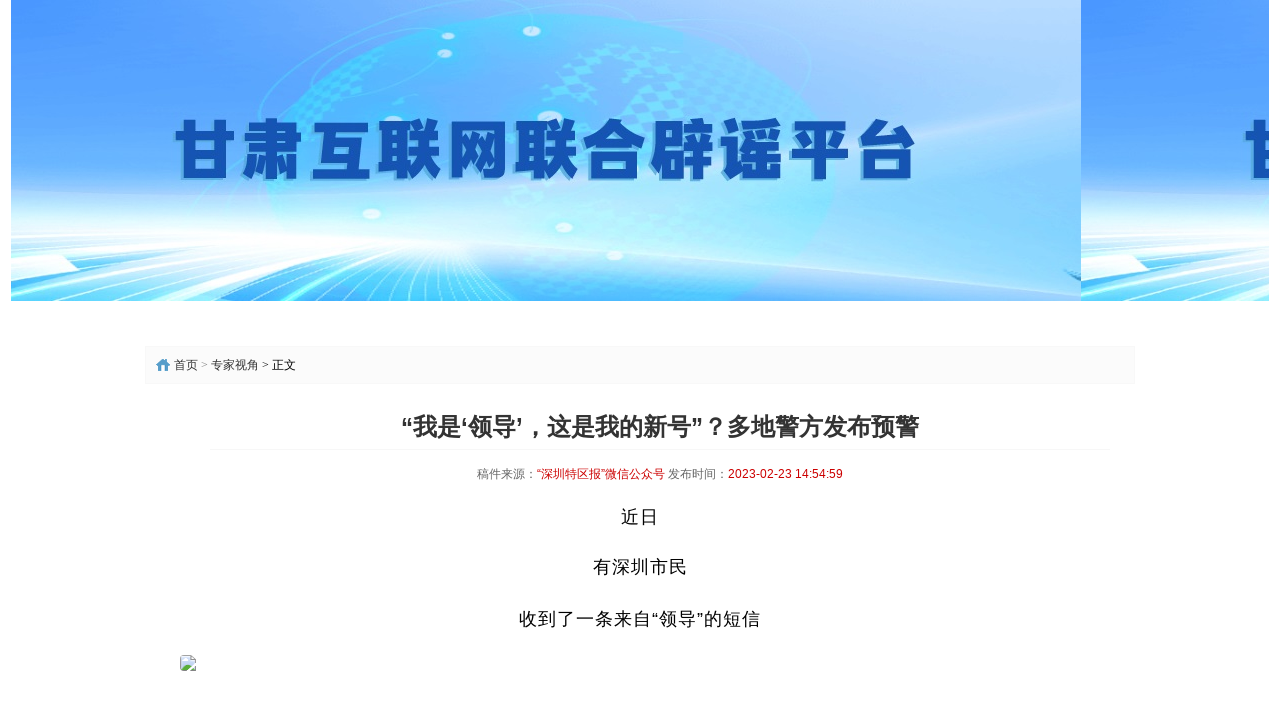

--- FILE ---
content_type: text/html
request_url: http://www.gspiyao.com.cn/html/2023/zjsj_0223/6141.html
body_size: 6303
content:
<!DOCTYPE html PUBLIC "-//W3C//DTD XHTML 1.0 Transitional//EN" "http://www.w3.org/TR/xhtml1/DTD/xhtml1-transitional.dtd">
<html xmlns="http://www.w3.org/1999/xhtml">
<head>
<meta http-equiv="Content-Type" content="text/html; charset=gbk" />
<meta http-equiv="X-UA-Compatible" content="IE=7" />
<title>“我是‘领导’，这是我的新号”？多地警方发布预警 - 专家视角 - 甘肃地区联合辟谣平台</title>
<meta name="keywords" content="甘肃辟谣平台">
<meta name="description" content="近日有深圳市民收到了一条来自领导的短信上述截图由被冒充的受害人提供我是&amp;lsquo;领导&amp;rsquo;这是我的新号之前的号码已停用请惠存！如果你也收到了类似的短信一定要打起十二分精神！据深圳公安发布消息近日，深   ">
<link href="/statics/py/stcss.css" rel="stylesheet" type="text/css" />
<script type="text/javascript" src="http://www.gspiyao.com.cn/statics/js/jquery.min.js"></script>
<script type="text/javascript" src="http://www.gspiyao.com.cn/statics/js/jquery.sgallery.js"></script>
<script type="text/javascript" src="http://www.gspiyao.com.cn/statics/js/search_common.js"></script>
<script type="text/javascript" src="http://www.gspiyao.com.cn/statics/js/jqm.js"></script>
<script type="text/javascript" src="http://www.gspiyao.com.cn/statics/js/tab.js"></script>
<script type="text/javascript" src="http://www.gspiyao.com.cn/statics/js/jquery-1.4.2.js"></script>
<script type="text/javascript" src="http://www.gspiyao.com.cn/statics/js/jquery.slide.js"></script>
<script type="text/javascript" src="http://www.gspiyao.com.cn/statics/js/lunar_calendar_date.js"></script>
</head>
<body>
<script type="text/javascript" src="http://www.gspiyao.com.cn/statics/js/header.js"></script>    <div class="tmaincon clear">
     <div class="crumbs"><a href="http://www.gspiyao.com.cn">首页</a><span> &gt; </span><a href="http://www.gspiyao.com.cn/html/zjsj/">专家视角</a> >  正文</div>
     <div class="showcon">
	       <h1>“我是‘领导’，这是我的新号”？多地警方发布预警</h1>
           <h2>稿件来源：<span>“深圳特区报”微信公众号</span>  发布时间：<span>2023-02-23 14:54:59</span> </h2>
	 </div> 
   <div id="endtext"><div style="text-align: center;"><span style="letter-spacing: 1px; font-family: &quot;PingFang SC&quot;, &quot;Hiragino Sans GB&quot;, &quot;Microsoft YaHei&quot;, &quot;WenQuanYi Micro Hei&quot;, &quot;Helvetica Neue&quot;, Arial, sans-serif; font-size: 18px; text-align: center;">近日</span></div>
<p data-track="2" style="box-sizing: border-box; margin: 20px 0px; padding: 0px; border: 0px; font-family: &quot;PingFang SC&quot;, &quot;Hiragino Sans GB&quot;, &quot;Microsoft YaHei&quot;, &quot;WenQuanYi Micro Hei&quot;, &quot;Helvetica Neue&quot;, Arial, sans-serif; font-size: 18px; text-align: center;"><span style="box-sizing: border-box; margin: 0px; padding: 0px; border: 0px; letter-spacing: 1px;">有深圳市民</span></p>
<p data-track="3" style="box-sizing: border-box; margin: 20px 0px; padding: 0px; border: 0px; font-family: &quot;PingFang SC&quot;, &quot;Hiragino Sans GB&quot;, &quot;Microsoft YaHei&quot;, &quot;WenQuanYi Micro Hei&quot;, &quot;Helvetica Neue&quot;, Arial, sans-serif; font-size: 18px; text-align: center;"><span style="box-sizing: border-box; margin: 0px; padding: 0px; border: 0px; letter-spacing: 1px;">收到了一条来自&ldquo;领导&rdquo;的短信</span></p>
<div class="pgc-img" style="box-sizing: border-box; margin: 0px 0px 18px; padding: 0px; border: 0px; font-family: &quot;PingFang SC&quot;, &quot;Hiragino Sans GB&quot;, &quot;Microsoft YaHei&quot;, &quot;WenQuanYi Micro Hei&quot;, &quot;Helvetica Neue&quot;, Arial, sans-serif; font-size: 18px; text-align: justify;"><img class="syl-page-img" image_type="1" img_height="727" img_width="1080" mime_type="image/jpeg" src="https://p3-sign.toutiaoimg.com/tos-cn-i-qvj2lq49k0/b946e6ac33414e4aabeebeb96cafa4b6~noop.image?_iz=58558&amp;from=article.pc_detail&amp;x-expires=1677740115&amp;x-signature=F0RrI%2B1ESgmjxFMjG5z2u5RtBaM%3D" style="box-sizing: border-box; border: 0px; margin: 0px auto 8px; padding: 0px; cursor: zoom-in; max-width: 100%; display: block; border-radius: 4px; height: auto;" web_uri="tos-cn-i-qvj2lq49k0/b946e6ac33414e4aabeebeb96cafa4b6" />
<p class="pgc-img-caption" style="box-sizing: border-box; margin-top: 20px; margin-right: 0px; margin-bottom: 0px !important; margin-left: 0px; padding: 0px; border: 0px;">&nbsp;</p>
</div>
<div class="pgc-img" style="box-sizing: border-box; margin: 18px 0px; padding: 0px; border: 0px; font-family: &quot;PingFang SC&quot;, &quot;Hiragino Sans GB&quot;, &quot;Microsoft YaHei&quot;, &quot;WenQuanYi Micro Hei&quot;, &quot;Helvetica Neue&quot;, Arial, sans-serif; font-size: 18px; text-align: justify;"><img class="syl-page-img" image_type="1" img_height="940" img_width="1080" mime_type="image/jpeg" src="https://p3-sign.toutiaoimg.com/tos-cn-i-qvj2lq49k0/30c78c123e8f46d6be13b768bed4e173~noop.image?_iz=58558&amp;from=article.pc_detail&amp;x-expires=1677740115&amp;x-signature=stlm9LmbCiGrOaXSp82UX9xNdLY%3D" style="box-sizing: border-box; border: 0px; margin: 0px auto 8px; padding: 0px; cursor: zoom-in; max-width: 100%; display: block; border-radius: 4px; height: auto;" web_uri="tos-cn-i-qvj2lq49k0/30c78c123e8f46d6be13b768bed4e173" />
<p class="pgc-img-caption" style="box-sizing: border-box; margin-top: 20px; margin-right: 0px; margin-bottom: 0px !important; margin-left: 0px; padding: 0px; border: 0px;">&nbsp;</p>
</div>
<p data-track="5" style="box-sizing: border-box; margin: 20px 0px; padding: 0px; border: 0px; font-family: &quot;PingFang SC&quot;, &quot;Hiragino Sans GB&quot;, &quot;Microsoft YaHei&quot;, &quot;WenQuanYi Micro Hei&quot;, &quot;Helvetica Neue&quot;, Arial, sans-serif; font-size: 18px; text-align: center;"><span style="box-sizing: border-box; margin: 0px; padding: 0px; border: 0px; letter-spacing: 1px;"><span style="box-sizing: border-box; margin: 0px; padding: 0px; border: 0px; color: rgb(136, 136, 136); --tt-darkmode-color: #888888;">上述截图由被冒充的受害人提供</span></span></p>
<p class="syl-page-br" data-track="6" style="box-sizing: border-box; margin: 18px 0px; padding: 0px; border: 0px; height: 0px; font-family: &quot;PingFang SC&quot;, &quot;Hiragino Sans GB&quot;, &quot;Microsoft YaHei&quot;, &quot;WenQuanYi Micro Hei&quot;, &quot;Helvetica Neue&quot;, Arial, sans-serif; font-size: 18px; text-align: justify;">&nbsp;</p>
<h1 class="pgc-h-arrow-right" data-track="8" style="box-sizing: border-box; font-size: 1.056em; margin: 20px 0px; padding: 0px; border: 0px; line-height: 1.579; color: rgb(0, 0, 0); position: relative; font-family: &quot;PingFang SC&quot;, &quot;Hiragino Sans GB&quot;, &quot;Microsoft YaHei&quot;, &quot;WenQuanYi Micro Hei&quot;, &quot;Helvetica Neue&quot;, Arial, sans-serif; text-align: justify;">&ldquo;我是&lsquo;领导&rsquo;</h1>
<h1 class="pgc-h-arrow-right" data-track="9" style="box-sizing: border-box; font-size: 1.056em; margin: 20px 0px; padding: 0px; border: 0px; line-height: 1.579; color: rgb(0, 0, 0); position: relative; font-family: &quot;PingFang SC&quot;, &quot;Hiragino Sans GB&quot;, &quot;Microsoft YaHei&quot;, &quot;WenQuanYi Micro Hei&quot;, &quot;Helvetica Neue&quot;, Arial, sans-serif; text-align: justify;">这是我的新号</h1>
<h1 class="pgc-h-arrow-right" data-track="10" style="box-sizing: border-box; font-size: 1.056em; margin: 20px 0px; padding: 0px; border: 0px; line-height: 1.579; color: rgb(0, 0, 0); position: relative; font-family: &quot;PingFang SC&quot;, &quot;Hiragino Sans GB&quot;, &quot;Microsoft YaHei&quot;, &quot;WenQuanYi Micro Hei&quot;, &quot;Helvetica Neue&quot;, Arial, sans-serif; text-align: justify;">之前的号码已停用</h1>
<h1 class="pgc-h-arrow-right" data-track="11" style="box-sizing: border-box; font-size: 1.056em; margin: 20px 0px; padding: 0px; border: 0px; line-height: 1.579; color: rgb(0, 0, 0); position: relative; font-family: &quot;PingFang SC&quot;, &quot;Hiragino Sans GB&quot;, &quot;Microsoft YaHei&quot;, &quot;WenQuanYi Micro Hei&quot;, &quot;Helvetica Neue&quot;, Arial, sans-serif; text-align: justify;">请惠存！&rdquo;</h1>
<p class="syl-page-br" data-track="12" style="box-sizing: border-box; margin: 18px 0px; padding: 0px; border: 0px; height: 0px; font-family: &quot;PingFang SC&quot;, &quot;Hiragino Sans GB&quot;, &quot;Microsoft YaHei&quot;, &quot;WenQuanYi Micro Hei&quot;, &quot;Helvetica Neue&quot;, Arial, sans-serif; font-size: 18px; text-align: center;">&nbsp;</p>
<p data-track="13" style="box-sizing: border-box; margin: 20px 0px; padding: 0px; border: 0px; font-family: &quot;PingFang SC&quot;, &quot;Hiragino Sans GB&quot;, &quot;Microsoft YaHei&quot;, &quot;WenQuanYi Micro Hei&quot;, &quot;Helvetica Neue&quot;, Arial, sans-serif; font-size: 18px; text-align: center;"><span style="box-sizing: border-box; margin: 0px; padding: 0px; border: 0px; letter-spacing: 1px;">如果你也收到了类似的短信</span></p>
<p data-track="14" style="box-sizing: border-box; margin: 20px 0px; padding: 0px; border: 0px; font-family: &quot;PingFang SC&quot;, &quot;Hiragino Sans GB&quot;, &quot;Microsoft YaHei&quot;, &quot;WenQuanYi Micro Hei&quot;, &quot;Helvetica Neue&quot;, Arial, sans-serif; font-size: 18px; text-align: center;"><span style="box-sizing: border-box; margin: 0px; padding: 0px; border: 0px; letter-spacing: 1px;">一定要打起十二分精神！</span></p>
<p class="syl-page-br" data-track="15" style="box-sizing: border-box; margin: 18px 0px; padding: 0px; border: 0px; height: 0px; font-family: &quot;PingFang SC&quot;, &quot;Hiragino Sans GB&quot;, &quot;Microsoft YaHei&quot;, &quot;WenQuanYi Micro Hei&quot;, &quot;Helvetica Neue&quot;, Arial, sans-serif; font-size: 18px; text-align: center;">&nbsp;</p>
<p data-track="16" style="box-sizing: border-box; margin: 20px 0px; padding: 0px; border: 0px; font-family: &quot;PingFang SC&quot;, &quot;Hiragino Sans GB&quot;, &quot;Microsoft YaHei&quot;, &quot;WenQuanYi Micro Hei&quot;, &quot;Helvetica Neue&quot;, Arial, sans-serif; font-size: 18px; text-align: center;"><span style="box-sizing: border-box; margin: 0px; padding: 0px; border: 0px; letter-spacing: 1px;">据&ldquo;深圳公安发布&rdquo;消息</span></p>
<p data-track="17" style="box-sizing: border-box; margin: 20px 0px; padding: 0px; border: 0px; font-family: &quot;PingFang SC&quot;, &quot;Hiragino Sans GB&quot;, &quot;Microsoft YaHei&quot;, &quot;WenQuanYi Micro Hei&quot;, &quot;Helvetica Neue&quot;, Arial, sans-serif; font-size: 18px; text-align: center;"><span style="box-sizing: border-box; margin: 0px; padding: 0px; border: 0px; letter-spacing: 1px;">近日，深圳出现了</span></p>
<p data-track="18" style="box-sizing: border-box; margin: 20px 0px; padding: 0px; border: 0px; font-family: &quot;PingFang SC&quot;, &quot;Hiragino Sans GB&quot;, &quot;Microsoft YaHei&quot;, &quot;WenQuanYi Micro Hei&quot;, &quot;Helvetica Neue&quot;, Arial, sans-serif; font-size: 18px; text-align: center;"><span style="box-sizing: border-box; margin: 0px; padding: 0px; border: 0px; letter-spacing: 1px;">&ldquo;冒充领导换号&rdquo;短信钓鱼诈骗</span></p>
<p data-track="19" style="box-sizing: border-box; margin: 20px 0px; padding: 0px; border: 0px; font-family: &quot;PingFang SC&quot;, &quot;Hiragino Sans GB&quot;, &quot;Microsoft YaHei&quot;, &quot;WenQuanYi Micro Hei&quot;, &quot;Helvetica Neue&quot;, Arial, sans-serif; font-size: 18px; text-align: center;"><span style="box-sizing: border-box; margin: 0px; padding: 0px; border: 0px; letter-spacing: 1px;">深圳警方提醒大家</span></p>
<p data-track="20" style="box-sizing: border-box; margin: 20px 0px; padding: 0px; border: 0px; font-family: &quot;PingFang SC&quot;, &quot;Hiragino Sans GB&quot;, &quot;Microsoft YaHei&quot;, &quot;WenQuanYi Micro Hei&quot;, &quot;Helvetica Neue&quot;, Arial, sans-serif; font-size: 18px; text-align: center;"><span style="box-sizing: border-box; margin: 0px; padding: 0px; border: 0px; letter-spacing: 1px;">收到这样的短信要当心</span></p>
<p data-track="21" style="box-sizing: border-box; margin: 20px 0px; padding: 0px; border: 0px; font-family: &quot;PingFang SC&quot;, &quot;Hiragino Sans GB&quot;, &quot;Microsoft YaHei&quot;, &quot;WenQuanYi Micro Hei&quot;, &quot;Helvetica Neue&quot;, Arial, sans-serif; font-size: 18px; text-align: center;"><span style="box-sizing: border-box; margin: 0px; padding: 0px; border: 0px; letter-spacing: 1px;">有人差点被骗！</span></p>
<div class="pgc-img" style="box-sizing: border-box; margin: 0px 0px 18px; padding: 0px; border: 0px; font-family: &quot;PingFang SC&quot;, &quot;Hiragino Sans GB&quot;, &quot;Microsoft YaHei&quot;, &quot;WenQuanYi Micro Hei&quot;, &quot;Helvetica Neue&quot;, Arial, sans-serif; font-size: 18px; text-align: justify;"><img class="syl-page-img" image_type="1" img_height="887" img_width="1080" mime_type="image/jpeg" src="https://p3-sign.toutiaoimg.com/tos-cn-i-qvj2lq49k0/b3966c3ebc364e199334cc11581cf282~noop.image?_iz=58558&amp;from=article.pc_detail&amp;x-expires=1677740115&amp;x-signature=Rdk9dZP7VBsXk4P2iq1jwA0Vnxk%3D" style="box-sizing: border-box; border: 0px; margin: 0px auto 8px; padding: 0px; cursor: zoom-in; max-width: 100%; display: block; border-radius: 4px; height: auto;" web_uri="tos-cn-i-qvj2lq49k0/b3966c3ebc364e199334cc11581cf282" />
<p class="pgc-img-caption" style="box-sizing: border-box; margin-top: 20px; margin-right: 0px; margin-bottom: 0px !important; margin-left: 0px; padding: 0px; border: 0px;">&nbsp;</p>
</div>
<p data-track="24" style="box-sizing: border-box; margin: 20px 0px; padding: 0px; border: 0px; font-family: &quot;PingFang SC&quot;, &quot;Hiragino Sans GB&quot;, &quot;Microsoft YaHei&quot;, &quot;WenQuanYi Micro Hei&quot;, &quot;Helvetica Neue&quot;, Arial, sans-serif; font-size: 18px; text-align: center;"><span style="box-sizing: border-box; margin: 0px; padding: 0px; border: 0px; letter-spacing: 1px;">这种骗局不仅仅发生在深圳</span></p>
<p data-track="25" style="box-sizing: border-box; margin: 20px 0px; padding: 0px; border: 0px; font-family: &quot;PingFang SC&quot;, &quot;Hiragino Sans GB&quot;, &quot;Microsoft YaHei&quot;, &quot;WenQuanYi Micro Hei&quot;, &quot;Helvetica Neue&quot;, Arial, sans-serif; font-size: 18px; text-align: center;"><span style="box-sizing: border-box; margin: 0px; padding: 0px; border: 0px; letter-spacing: 1px;">最近全国多地</span></p>
<p data-track="26" style="box-sizing: border-box; margin: 20px 0px; padding: 0px; border: 0px; font-family: &quot;PingFang SC&quot;, &quot;Hiragino Sans GB&quot;, &quot;Microsoft YaHei&quot;, &quot;WenQuanYi Micro Hei&quot;, &quot;Helvetica Neue&quot;, Arial, sans-serif; font-size: 18px; text-align: center;"><span style="box-sizing: border-box; margin: 0px; padding: 0px; border: 0px; letter-spacing: 1px;">均发布紧急预警</span></p>
<p class="syl-page-br" data-track="27" style="box-sizing: border-box; margin: 18px 0px; padding: 0px; border: 0px; height: 0px; font-family: &quot;PingFang SC&quot;, &quot;Hiragino Sans GB&quot;, &quot;Microsoft YaHei&quot;, &quot;WenQuanYi Micro Hei&quot;, &quot;Helvetica Neue&quot;, Arial, sans-serif; font-size: 18px; text-align: justify;">&nbsp;</p>
<p data-track="28" style="box-sizing: border-box; margin: 20px 0px; padding: 0px; border: 0px; font-family: &quot;PingFang SC&quot;, &quot;Hiragino Sans GB&quot;, &quot;Microsoft YaHei&quot;, &quot;WenQuanYi Micro Hei&quot;, &quot;Helvetica Neue&quot;, Arial, sans-serif; font-size: 18px; text-align: center;"><span style="box-sizing: border-box; margin: 0px; padding: 0px; border: 0px; letter-spacing: 1.5px;"><span style="box-sizing: border-box; margin: 0px; padding: 0px; border: 0px; color: rgb(127, 127, 127); --tt-darkmode-color: #7F7F7F;">*上下滑动查看*</span></span></p>
<div class="pgc-img" style="box-sizing: border-box; margin: 18px 0px; padding: 0px; border: 0px; font-family: &quot;PingFang SC&quot;, &quot;Hiragino Sans GB&quot;, &quot;Microsoft YaHei&quot;, &quot;WenQuanYi Micro Hei&quot;, &quot;Helvetica Neue&quot;, Arial, sans-serif; font-size: 18px; text-align: justify;"><img class="syl-page-img" image_type="1" img_height="531" img_width="1080" mime_type="image/jpeg" src="https://p3-sign.toutiaoimg.com/tos-cn-i-qvj2lq49k0/57ede543498e422c9557aa4cf6afe4be~noop.image?_iz=58558&amp;from=article.pc_detail&amp;x-expires=1677740115&amp;x-signature=jUlut%2FQRZXECN%2FQWtmMyyGxMPs8%3D" style="box-sizing: border-box; border: 0px; margin: 0px auto 8px; padding: 0px; cursor: zoom-in; max-width: 100%; display: block; border-radius: 4px; height: auto;" web_uri="tos-cn-i-qvj2lq49k0/57ede543498e422c9557aa4cf6afe4be" />
<p class="pgc-img-caption" style="box-sizing: border-box; margin-top: 20px; margin-right: 0px; margin-bottom: 0px !important; margin-left: 0px; padding: 0px; border: 0px;">&nbsp;</p>
</div>
<div class="pgc-img" style="box-sizing: border-box; margin: 18px 0px; padding: 0px; border: 0px; font-family: &quot;PingFang SC&quot;, &quot;Hiragino Sans GB&quot;, &quot;Microsoft YaHei&quot;, &quot;WenQuanYi Micro Hei&quot;, &quot;Helvetica Neue&quot;, Arial, sans-serif; font-size: 18px; text-align: justify;"><img class="syl-page-img" image_type="1" img_height="415" img_width="1080" mime_type="image/jpeg" src="https://p3-sign.toutiaoimg.com/tos-cn-i-qvj2lq49k0/1341f54764d045c3b74ee40d25357178~noop.image?_iz=58558&amp;from=article.pc_detail&amp;x-expires=1677740115&amp;x-signature=ZTSmvm9x%2FuMB7%2FUSnAfv6QV%2FZE8%3D" style="box-sizing: border-box; border: 0px; margin: 0px auto 8px; padding: 0px; cursor: zoom-in; max-width: 100%; display: block; border-radius: 4px; height: auto;" web_uri="tos-cn-i-qvj2lq49k0/1341f54764d045c3b74ee40d25357178" />
<p class="pgc-img-caption" style="box-sizing: border-box; margin-top: 20px; margin-right: 0px; margin-bottom: 0px !important; margin-left: 0px; padding: 0px; border: 0px;">&nbsp;</p>
</div>
<div class="pgc-img" style="box-sizing: border-box; margin: 18px 0px; padding: 0px; border: 0px; font-family: &quot;PingFang SC&quot;, &quot;Hiragino Sans GB&quot;, &quot;Microsoft YaHei&quot;, &quot;WenQuanYi Micro Hei&quot;, &quot;Helvetica Neue&quot;, Arial, sans-serif; font-size: 18px; text-align: justify;"><img class="syl-page-img" image_type="1" img_height="419" img_width="1080" mime_type="image/jpeg" src="https://p3-sign.toutiaoimg.com/tos-cn-i-qvj2lq49k0/db1c24ed3c4645a69495570b80908b9b~noop.image?_iz=58558&amp;from=article.pc_detail&amp;x-expires=1677740115&amp;x-signature=8D4zaBM079nIC09VJ%2F%2FJPrD%2BWXM%3D" style="box-sizing: border-box; border: 0px; margin: 0px auto 8px; padding: 0px; cursor: zoom-in; max-width: 100%; display: block; border-radius: 4px; height: auto;" web_uri="tos-cn-i-qvj2lq49k0/db1c24ed3c4645a69495570b80908b9b" />
<p class="pgc-img-caption" style="box-sizing: border-box; margin-top: 20px; margin-right: 0px; margin-bottom: 0px !important; margin-left: 0px; padding: 0px; border: 0px;">&nbsp;</p>
</div>
<div class="pgc-img" style="box-sizing: border-box; margin: 18px 0px; padding: 0px; border: 0px; font-family: &quot;PingFang SC&quot;, &quot;Hiragino Sans GB&quot;, &quot;Microsoft YaHei&quot;, &quot;WenQuanYi Micro Hei&quot;, &quot;Helvetica Neue&quot;, Arial, sans-serif; font-size: 18px; text-align: justify;"><img class="syl-page-img" image_type="1" img_height="398" img_width="1080" mime_type="image/jpeg" src="https://p3-sign.toutiaoimg.com/tos-cn-i-qvj2lq49k0/cd5a6ccc8f9f4546ae158be97b5d0721~noop.image?_iz=58558&amp;from=article.pc_detail&amp;x-expires=1677740115&amp;x-signature=nLcAFb6BKrcBJ12KaM8p4UBvahA%3D" style="box-sizing: border-box; border: 0px; margin: 0px auto 8px; padding: 0px; cursor: zoom-in; max-width: 100%; display: block; border-radius: 4px; height: auto;" web_uri="tos-cn-i-qvj2lq49k0/cd5a6ccc8f9f4546ae158be97b5d0721" />
<p class="pgc-img-caption" style="box-sizing: border-box; margin-top: 20px; margin-right: 0px; margin-bottom: 0px !important; margin-left: 0px; padding: 0px; border: 0px;">&nbsp;</p>
</div>
<div class="pgc-img" style="box-sizing: border-box; margin: 18px 0px; padding: 0px; border: 0px; font-family: &quot;PingFang SC&quot;, &quot;Hiragino Sans GB&quot;, &quot;Microsoft YaHei&quot;, &quot;WenQuanYi Micro Hei&quot;, &quot;Helvetica Neue&quot;, Arial, sans-serif; font-size: 18px; text-align: justify;"><img class="syl-page-img" image_type="1" img_height="401" img_width="1080" mime_type="image/jpeg" src="https://p3-sign.toutiaoimg.com/tos-cn-i-qvj2lq49k0/16b823c616654845b0c71648bc0907d4~noop.image?_iz=58558&amp;from=article.pc_detail&amp;x-expires=1677740115&amp;x-signature=qgagLaPPJ8ni8TLwSHXt6XUw1a8%3D" style="box-sizing: border-box; border: 0px; margin: 0px auto 8px; padding: 0px; cursor: zoom-in; max-width: 100%; display: block; border-radius: 4px; height: auto;" web_uri="tos-cn-i-qvj2lq49k0/16b823c616654845b0c71648bc0907d4" />
<p class="pgc-img-caption" style="box-sizing: border-box; margin-top: 20px; margin-right: 0px; margin-bottom: 0px !important; margin-left: 0px; padding: 0px; border: 0px;">&nbsp;</p>
</div>
<div class="pgc-img" style="box-sizing: border-box; margin: 18px 0px; padding: 0px; border: 0px; font-family: &quot;PingFang SC&quot;, &quot;Hiragino Sans GB&quot;, &quot;Microsoft YaHei&quot;, &quot;WenQuanYi Micro Hei&quot;, &quot;Helvetica Neue&quot;, Arial, sans-serif; font-size: 18px; text-align: justify;"><img class="syl-page-img" image_type="1" img_height="501" img_width="1080" mime_type="image/jpeg" src="https://p3-sign.toutiaoimg.com/tos-cn-i-qvj2lq49k0/3e41120c8c47438293bf21b3fc51b86f~noop.image?_iz=58558&amp;from=article.pc_detail&amp;x-expires=1677740115&amp;x-signature=mRjglGurh4%2FKldfJdRs2pQdk59Y%3D" style="box-sizing: border-box; border: 0px; margin: 0px auto 8px; padding: 0px; cursor: zoom-in; max-width: 100%; display: block; border-radius: 4px; height: auto;" web_uri="tos-cn-i-qvj2lq49k0/3e41120c8c47438293bf21b3fc51b86f" />
<p class="pgc-img-caption" style="box-sizing: border-box; margin-top: 20px; margin-right: 0px; margin-bottom: 0px !important; margin-left: 0px; padding: 0px; border: 0px;">&nbsp;</p>
</div>
<p data-track="29" style="box-sizing: border-box; margin: 20px 0px; padding: 0px; border: 0px; font-family: &quot;PingFang SC&quot;, &quot;Hiragino Sans GB&quot;, &quot;Microsoft YaHei&quot;, &quot;WenQuanYi Micro Hei&quot;, &quot;Helvetica Neue&quot;, Arial, sans-serif; font-size: 18px; text-align: center;"><span style="box-sizing: border-box; margin: 0px; padding: 0px; border: 0px; letter-spacing: 1px;">据悉，上述184号码</span></p>
<p data-track="30" style="box-sizing: border-box; margin: 20px 0px; padding: 0px; border: 0px; font-family: &quot;PingFang SC&quot;, &quot;Hiragino Sans GB&quot;, &quot;Microsoft YaHei&quot;, &quot;WenQuanYi Micro Hei&quot;, &quot;Helvetica Neue&quot;, Arial, sans-serif; font-size: 18px; text-align: center;"><span style="box-sizing: border-box; margin: 0px; padding: 0px; border: 0px; letter-spacing: 1px;">为中国移动西双版纳号码</span></p>
<p data-track="31" style="box-sizing: border-box; margin: 20px 0px; padding: 0px; border: 0px; font-family: &quot;PingFang SC&quot;, &quot;Hiragino Sans GB&quot;, &quot;Microsoft YaHei&quot;, &quot;WenQuanYi Micro Hei&quot;, &quot;Helvetica Neue&quot;, Arial, sans-serif; font-size: 18px; text-align: center;"><span style="box-sizing: border-box; margin: 0px; padding: 0px; border: 0px; letter-spacing: 1px;">近日</span></p>
<p data-track="32" style="box-sizing: border-box; margin: 20px 0px; padding: 0px; border: 0px; font-family: &quot;PingFang SC&quot;, &quot;Hiragino Sans GB&quot;, &quot;Microsoft YaHei&quot;, &quot;WenQuanYi Micro Hei&quot;, &quot;Helvetica Neue&quot;, Arial, sans-serif; font-size: 18px; text-align: center;"><span style="box-sizing: border-box; margin: 0px; padding: 0px; border: 0px; letter-spacing: 1px;">据云南西双版纳警方发布预警</span></p>
<p data-track="33" style="box-sizing: border-box; margin: 20px 0px; padding: 0px; border: 0px; font-family: &quot;PingFang SC&quot;, &quot;Hiragino Sans GB&quot;, &quot;Microsoft YaHei&quot;, &quot;WenQuanYi Micro Hei&quot;, &quot;Helvetica Neue&quot;, Arial, sans-serif; font-size: 18px; text-align: center;"><span style="box-sizing: border-box; margin: 0px; padding: 0px; border: 0px; letter-spacing: 1px;">诈骗分子利用苹果手机自带的</span></p>
<p data-track="34" style="box-sizing: border-box; margin: 20px 0px; padding: 0px; border: 0px; font-family: &quot;PingFang SC&quot;, &quot;Hiragino Sans GB&quot;, &quot;Microsoft YaHei&quot;, &quot;WenQuanYi Micro Hei&quot;, &quot;Helvetica Neue&quot;, Arial, sans-serif; font-size: 18px; text-align: center;"><span style="box-sizing: border-box; margin: 0px; padding: 0px; border: 0px; letter-spacing: 1px;"><span style="box-sizing: border-box; font-weight: 700; margin: 0px; padding: 0px; border: 0px;"><span style="box-sizing: border-box; margin: 0px; padding: 0px; border: 0px; color: rgb(123, 12, 0); --tt-darkmode-color: #FF6251;">iMessage即时通信功能</span></span></span></p>
<div class="pgc-img" style="box-sizing: border-box; margin: 18px 0px; padding: 0px; border: 0px; font-family: &quot;PingFang SC&quot;, &quot;Hiragino Sans GB&quot;, &quot;Microsoft YaHei&quot;, &quot;WenQuanYi Micro Hei&quot;, &quot;Helvetica Neue&quot;, Arial, sans-serif; font-size: 18px; text-align: justify;"><img class="syl-page-img" image_type="1" img_height="67" img_width="347" mime_type="image/jpeg" src="https://p3-sign.toutiaoimg.com/tos-cn-i-qvj2lq49k0/32d31c6e5bc64ad09a5dada2671b2e2e~noop.image?_iz=58558&amp;from=article.pc_detail&amp;x-expires=1677740115&amp;x-signature=Nn0%2BgGnvpR8sppJjX2oHltau1Qs%3D" style="box-sizing: border-box; border: 0px; margin: 0px auto 8px; padding: 0px; cursor: zoom-in; max-width: 100%; display: block; border-radius: 4px; height: auto;" web_uri="tos-cn-i-qvj2lq49k0/32d31c6e5bc64ad09a5dada2671b2e2e" />
<p class="pgc-img-caption" style="box-sizing: border-box; margin-top: 20px; margin-right: 0px; margin-bottom: 0px !important; margin-left: 0px; padding: 0px; border: 0px;">&nbsp;</p>
</div>
<p data-track="35" style="box-sizing: border-box; margin: 20px 0px; padding: 0px; border: 0px; font-family: &quot;PingFang SC&quot;, &quot;Hiragino Sans GB&quot;, &quot;Microsoft YaHei&quot;, &quot;WenQuanYi Micro Hei&quot;, &quot;Helvetica Neue&quot;, Arial, sans-serif; font-size: 18px; text-align: center;"><span style="box-sizing: border-box; margin: 0px; padding: 0px; border: 0px; letter-spacing: 1px;">冒充&ldquo;领导干部&rdquo;</span></p>
<p data-track="36" style="box-sizing: border-box; margin: 20px 0px; padding: 0px; border: 0px; font-family: &quot;PingFang SC&quot;, &quot;Hiragino Sans GB&quot;, &quot;Microsoft YaHei&quot;, &quot;WenQuanYi Micro Hei&quot;, &quot;Helvetica Neue&quot;, Arial, sans-serif; font-size: 18px; text-align: center;"><span style="box-sizing: border-box; margin: 0px; padding: 0px; border: 0px; letter-spacing: 1px;">对不特定群众群发诈骗信息</span></p>
<p data-track="37" style="box-sizing: border-box; margin: 20px 0px; padding: 0px; border: 0px; font-family: &quot;PingFang SC&quot;, &quot;Hiragino Sans GB&quot;, &quot;Microsoft YaHei&quot;, &quot;WenQuanYi Micro Hei&quot;, &quot;Helvetica Neue&quot;, Arial, sans-serif; font-size: 18px; text-align: center;"><span style="box-sizing: border-box; margin: 0px; padding: 0px; border: 0px; letter-spacing: 1px;">只要当事人回复信息后</span></p>
<p data-track="38" style="box-sizing: border-box; margin: 20px 0px; padding: 0px; border: 0px; font-family: &quot;PingFang SC&quot;, &quot;Hiragino Sans GB&quot;, &quot;Microsoft YaHei&quot;, &quot;WenQuanYi Micro Hei&quot;, &quot;Helvetica Neue&quot;, Arial, sans-serif; font-size: 18px; text-align: center;"><span style="box-sizing: border-box; margin: 0px; padding: 0px; border: 0px; letter-spacing: 1px;">诈骗分子便通过iMessage功能进行对话</span></p>
<p data-track="39" style="box-sizing: border-box; margin: 20px 0px; padding: 0px; border: 0px; font-family: &quot;PingFang SC&quot;, &quot;Hiragino Sans GB&quot;, &quot;Microsoft YaHei&quot;, &quot;WenQuanYi Micro Hei&quot;, &quot;Helvetica Neue&quot;, Arial, sans-serif; font-size: 18px; text-align: center;"><span style="box-sizing: border-box; margin: 0px; padding: 0px; border: 0px; letter-spacing: 1px;">利用&ldquo;花式&rdquo;理由对其进行诈骗</span></p>
<p class="syl-page-br" data-track="40" style="box-sizing: border-box; margin: 18px 0px; padding: 0px; border: 0px; height: 0px; font-family: &quot;PingFang SC&quot;, &quot;Hiragino Sans GB&quot;, &quot;Microsoft YaHei&quot;, &quot;WenQuanYi Micro Hei&quot;, &quot;Helvetica Neue&quot;, Arial, sans-serif; font-size: 18px; text-align: center;">&nbsp;</p>
<p data-track="41" style="box-sizing: border-box; margin: 20px 0px; padding: 0px; border: 0px; font-family: &quot;PingFang SC&quot;, &quot;Hiragino Sans GB&quot;, &quot;Microsoft YaHei&quot;, &quot;WenQuanYi Micro Hei&quot;, &quot;Helvetica Neue&quot;, Arial, sans-serif; font-size: 18px; text-align: center;"><span style="box-sizing: border-box; margin: 0px; padding: 0px; border: 0px; letter-spacing: 1px;">不用慌</span></p>
<p data-track="42" style="box-sizing: border-box; margin: 20px 0px; padding: 0px; border: 0px; font-family: &quot;PingFang SC&quot;, &quot;Hiragino Sans GB&quot;, &quot;Microsoft YaHei&quot;, &quot;WenQuanYi Micro Hei&quot;, &quot;Helvetica Neue&quot;, Arial, sans-serif; font-size: 18px; text-align: center;"><span style="box-sizing: border-box; margin: 0px; padding: 0px; border: 0px; letter-spacing: 1px;">跟着我们一起解密这个新骗术</span></p>
<p data-track="44" style="box-sizing: border-box; margin: 20px 0px; padding: 0px; border: 0px; font-family: &quot;PingFang SC&quot;, &quot;Hiragino Sans GB&quot;, &quot;Microsoft YaHei&quot;, &quot;WenQuanYi Micro Hei&quot;, &quot;Helvetica Neue&quot;, Arial, sans-serif; font-size: 18px; text-align: center;"><span style="box-sizing: border-box; margin: 0px; padding: 0px; border: 0px; letter-spacing: 1px;"><span style="box-sizing: border-box; font-weight: 700; margin: 0px; padding: 0px; border: 0px;"><span style="box-sizing: border-box; margin: 0px; padding: 0px; border: 0px; color: rgb(255, 255, 255); --tt-darkmode-color: #FFFFFF;"><span style="box-sizing: border-box; margin: 0px; padding: 0px; border: 0px; background-color: rgb(82, 130, 255); --tt-darkmode-bgcolor: #5282FF;">01</span></span></span></span></p>
<p data-track="45" style="box-sizing: border-box; margin: 20px 0px; padding: 0px; border: 0px; font-family: &quot;PingFang SC&quot;, &quot;Hiragino Sans GB&quot;, &quot;Microsoft YaHei&quot;, &quot;WenQuanYi Micro Hei&quot;, &quot;Helvetica Neue&quot;, Arial, sans-serif; font-size: 18px; text-align: center;"><span style="box-sizing: border-box; margin: 0px; padding: 0px; border: 0px; letter-spacing: 1.5px;"><span style="box-sizing: border-box; font-weight: 700; margin: 0px; padding: 0px; border: 0px;"><span style="box-sizing: border-box; margin: 0px; padding: 0px; border: 0px; color: rgb(2, 30, 170); --tt-darkmode-color: #244AFF;">诈骗新手法</span></span></span></p>
<p data-track="46" style="box-sizing: border-box; margin: 20px 0px; padding: 0px; border: 0px; font-family: &quot;PingFang SC&quot;, &quot;Hiragino Sans GB&quot;, &quot;Microsoft YaHei&quot;, &quot;WenQuanYi Micro Hei&quot;, &quot;Helvetica Neue&quot;, Arial, sans-serif; font-size: 18px; text-align: center;"><span style="box-sizing: border-box; margin: 0px; padding: 0px; border: 0px; letter-spacing: 1px;">传统电信诈骗手法</span></p>
<p data-track="47" style="box-sizing: border-box; margin: 20px 0px; padding: 0px; border: 0px; font-family: &quot;PingFang SC&quot;, &quot;Hiragino Sans GB&quot;, &quot;Microsoft YaHei&quot;, &quot;WenQuanYi Micro Hei&quot;, &quot;Helvetica Neue&quot;, Arial, sans-serif; font-size: 18px; text-align: center;"><span style="box-sizing: border-box; margin: 0px; padding: 0px; border: 0px; letter-spacing: 1px;">是通过手机短信</span></p>
<p data-track="48" style="box-sizing: border-box; margin: 20px 0px; padding: 0px; border: 0px; font-family: &quot;PingFang SC&quot;, &quot;Hiragino Sans GB&quot;, &quot;Microsoft YaHei&quot;, &quot;WenQuanYi Micro Hei&quot;, &quot;Helvetica Neue&quot;, Arial, sans-serif; font-size: 18px; text-align: center;"><span style="box-sizing: border-box; margin: 0px; padding: 0px; border: 0px; letter-spacing: 1px;">或以直接打电话的方式出现</span></p>
<p class="syl-page-br" data-track="49" style="box-sizing: border-box; margin: 18px 0px; padding: 0px; border: 0px; height: 0px; font-family: &quot;PingFang SC&quot;, &quot;Hiragino Sans GB&quot;, &quot;Microsoft YaHei&quot;, &quot;WenQuanYi Micro Hei&quot;, &quot;Helvetica Neue&quot;, Arial, sans-serif; font-size: 18px; text-align: justify; text-indent: 2em;">&nbsp;</p>
<p data-track="50" style="box-sizing: border-box; margin: 20px 0px; padding: 0px; border: 0px; font-family: &quot;PingFang SC&quot;, &quot;Hiragino Sans GB&quot;, &quot;Microsoft YaHei&quot;, &quot;WenQuanYi Micro Hei&quot;, &quot;Helvetica Neue&quot;, Arial, sans-serif; font-size: 18px; text-align: justify;"><span style="box-sizing: border-box; margin: 0px; padding: 0px; border: 0px; letter-spacing: 1px;">但是近期出现诈骗团伙，通过电话卡<span style="box-sizing: border-box; font-weight: 700; margin: 0px; padding: 0px; border: 0px;"><span style="box-sizing: border-box; margin: 0px; padding: 0px; border: 0px; color: rgb(123, 12, 0); --tt-darkmode-color: #FF6251;">注册Apple ID账号</span></span>，利用Apple（苹果）公司产品自带的iMessage即时通信功能发送信息，实施违法犯罪活动。</span></p>
<p class="syl-page-br" data-track="51" style="box-sizing: border-box; margin: 18px 0px; padding: 0px; border: 0px; height: 0px; font-family: &quot;PingFang SC&quot;, &quot;Hiragino Sans GB&quot;, &quot;Microsoft YaHei&quot;, &quot;WenQuanYi Micro Hei&quot;, &quot;Helvetica Neue&quot;, Arial, sans-serif; font-size: 18px; text-align: justify;">&nbsp;</p>
<p data-track="52" style="box-sizing: border-box; margin: 20px 0px; padding: 0px; border: 0px; font-family: &quot;PingFang SC&quot;, &quot;Hiragino Sans GB&quot;, &quot;Microsoft YaHei&quot;, &quot;WenQuanYi Micro Hei&quot;, &quot;Helvetica Neue&quot;, Arial, sans-serif; font-size: 18px; text-align: justify;"><span style="box-sizing: border-box; margin: 0px; padding: 0px; border: 0px; letter-spacing: 1px;">此功能<span style="box-sizing: border-box; font-weight: 700; margin: 0px; padding: 0px; border: 0px;"><span style="box-sizing: border-box; margin: 0px; padding: 0px; border: 0px; color: rgb(123, 12, 0); --tt-darkmode-color: #FF6251;">在没有电话卡</span></span>的情况下，依旧能够利用电话卡注册的Apple ID账号通过无线网络发送信息、图片、视频等，该功能不需要扣取电话费，通过无线网络就能联系。</span></p>
<p class="syl-page-br" data-track="53" style="box-sizing: border-box; margin: 18px 0px; padding: 0px; border: 0px; height: 0px; font-family: &quot;PingFang SC&quot;, &quot;Hiragino Sans GB&quot;, &quot;Microsoft YaHei&quot;, &quot;WenQuanYi Micro Hei&quot;, &quot;Helvetica Neue&quot;, Arial, sans-serif; font-size: 18px; text-align: justify; text-indent: 2em;">&nbsp;</p>
<p data-track="54" style="box-sizing: border-box; margin: 20px 0px; padding: 0px; border: 0px; font-family: &quot;PingFang SC&quot;, &quot;Hiragino Sans GB&quot;, &quot;Microsoft YaHei&quot;, &quot;WenQuanYi Micro Hei&quot;, &quot;Helvetica Neue&quot;, Arial, sans-serif; font-size: 18px; text-align: justify;"><span style="box-sizing: border-box; margin: 0px; padding: 0px; border: 0px; letter-spacing: 1px;">温馨提示：苹果手机用户收到iMessage信息一定要小心谨慎，仔细核实短信内容的真实性，提及金钱，涉及转账汇款的情况一定要与对方电话或见面核实，千万不能盲目信任。</span></p>
<p class="syl-page-br" data-track="55" style="box-sizing: border-box; margin: 18px 0px; padding: 0px; border: 0px; height: 0px; font-family: &quot;PingFang SC&quot;, &quot;Hiragino Sans GB&quot;, &quot;Microsoft YaHei&quot;, &quot;WenQuanYi Micro Hei&quot;, &quot;Helvetica Neue&quot;, Arial, sans-serif; font-size: 18px; text-align: justify;">&nbsp;</p>
<p data-track="56" style="box-sizing: border-box; margin: 20px 0px; padding: 0px; border: 0px; font-family: &quot;PingFang SC&quot;, &quot;Hiragino Sans GB&quot;, &quot;Microsoft YaHei&quot;, &quot;WenQuanYi Micro Hei&quot;, &quot;Helvetica Neue&quot;, Arial, sans-serif; font-size: 18px; text-align: center;"><span style="box-sizing: border-box; margin: 0px; padding: 0px; border: 0px; letter-spacing: 1px;">尤其需要提醒注意</span></p>
<p data-track="57" style="box-sizing: border-box; margin: 20px 0px; padding: 0px; border: 0px; font-family: &quot;PingFang SC&quot;, &quot;Hiragino Sans GB&quot;, &quot;Microsoft YaHei&quot;, &quot;WenQuanYi Micro Hei&quot;, &quot;Helvetica Neue&quot;, Arial, sans-serif; font-size: 18px; text-align: center;"><span style="box-sizing: border-box; margin: 0px; padding: 0px; border: 0px; letter-spacing: 1px;"><span style="box-sizing: border-box; font-weight: 700; margin: 0px; padding: 0px; border: 0px;"><span style="box-sizing: border-box; margin: 0px; padding: 0px; border: 0px; color: rgb(123, 12, 0); --tt-darkmode-color: #FF6251;">行政部门、企事业单位</span></span></span></p>
<p data-track="58" style="box-sizing: border-box; margin: 20px 0px; padding: 0px; border: 0px; font-family: &quot;PingFang SC&quot;, &quot;Hiragino Sans GB&quot;, &quot;Microsoft YaHei&quot;, &quot;WenQuanYi Micro Hei&quot;, &quot;Helvetica Neue&quot;, Arial, sans-serif; font-size: 18px; text-align: center;"><span style="box-sizing: border-box; margin: 0px; padding: 0px; border: 0px; letter-spacing: 1px;"><span style="box-sizing: border-box; font-weight: 700; margin: 0px; padding: 0px; border: 0px;"><span style="box-sizing: border-box; margin: 0px; padding: 0px; border: 0px; color: rgb(123, 12, 0); --tt-darkmode-color: #FF6251;">财会部门工作人员等群体</span></span></span></p>
<p data-track="59" style="box-sizing: border-box; margin: 20px 0px; padding: 0px; border: 0px; font-family: &quot;PingFang SC&quot;, &quot;Hiragino Sans GB&quot;, &quot;Microsoft YaHei&quot;, &quot;WenQuanYi Micro Hei&quot;, &quot;Helvetica Neue&quot;, Arial, sans-serif; font-size: 18px; text-align: center;"><span style="box-sizing: border-box; margin: 0px; padding: 0px; border: 0px; letter-spacing: 1px;">收到类似短信一定不要相信！</span></p>
<p class="syl-page-br" data-track="60" style="box-sizing: border-box; margin: 18px 0px; padding: 0px; border: 0px; height: 0px; font-family: &quot;PingFang SC&quot;, &quot;Hiragino Sans GB&quot;, &quot;Microsoft YaHei&quot;, &quot;WenQuanYi Micro Hei&quot;, &quot;Helvetica Neue&quot;, Arial, sans-serif; font-size: 18px; text-align: justify;">&nbsp;</p>
<p data-track="61" style="box-sizing: border-box; margin: 20px 0px; padding: 0px; border: 0px; font-family: &quot;PingFang SC&quot;, &quot;Hiragino Sans GB&quot;, &quot;Microsoft YaHei&quot;, &quot;WenQuanYi Micro Hei&quot;, &quot;Helvetica Neue&quot;, Arial, sans-serif; font-size: 18px; text-align: center;"><span style="box-sizing: border-box; margin: 0px; padding: 0px; border: 0px; letter-spacing: 1px;"><span style="box-sizing: border-box; font-weight: 700; margin: 0px; padding: 0px; border: 0px;"><span style="box-sizing: border-box; margin: 0px; padding: 0px; border: 0px; color: rgb(255, 255, 255); --tt-darkmode-color: #FFFFFF;"><span style="box-sizing: border-box; margin: 0px; padding: 0px; border: 0px; background-color: rgb(82, 130, 255); --tt-darkmode-bgcolor: #5282FF;">02</span></span></span></span></p>
<p data-track="62" style="box-sizing: border-box; margin: 20px 0px; padding: 0px; border: 0px; font-family: &quot;PingFang SC&quot;, &quot;Hiragino Sans GB&quot;, &quot;Microsoft YaHei&quot;, &quot;WenQuanYi Micro Hei&quot;, &quot;Helvetica Neue&quot;, Arial, sans-serif; font-size: 18px; text-align: center;"><span style="box-sizing: border-box; margin: 0px; padding: 0px; border: 0px; letter-spacing: 1.5px;"><span style="box-sizing: border-box; font-weight: 700; margin: 0px; padding: 0px; border: 0px;"><span style="box-sizing: border-box; margin: 0px; padding: 0px; border: 0px; color: rgb(2, 30, 170); --tt-darkmode-color: #244AFF;">套路解析</span></span></span></p>
<p data-track="63" style="box-sizing: border-box; margin: 20px 0px; padding: 0px; border: 0px; font-family: &quot;PingFang SC&quot;, &quot;Hiragino Sans GB&quot;, &quot;Microsoft YaHei&quot;, &quot;WenQuanYi Micro Hei&quot;, &quot;Helvetica Neue&quot;, Arial, sans-serif; font-size: 18px; text-align: center;"><span style="box-sizing: border-box; margin: 0px; padding: 0px; border: 0px; letter-spacing: 1px;">此类骗局看似新颖</span></p>
<p data-track="64" style="box-sizing: border-box; margin: 20px 0px; padding: 0px; border: 0px; font-family: &quot;PingFang SC&quot;, &quot;Hiragino Sans GB&quot;, &quot;Microsoft YaHei&quot;, &quot;WenQuanYi Micro Hei&quot;, &quot;Helvetica Neue&quot;, Arial, sans-serif; font-size: 18px; text-align: center;"><span style="box-sizing: border-box; margin: 0px; padding: 0px; border: 0px; letter-spacing: 1px;">但都呈现出以下套路</span></p>
<p data-track="65" style="box-sizing: border-box; margin: 20px 0px; padding: 0px; border: 0px; font-family: &quot;PingFang SC&quot;, &quot;Hiragino Sans GB&quot;, &quot;Microsoft YaHei&quot;, &quot;WenQuanYi Micro Hei&quot;, &quot;Helvetica Neue&quot;, Arial, sans-serif; font-size: 18px; text-align: center;"><span style="box-sizing: border-box; margin: 0px; padding: 0px; border: 0px; letter-spacing: 1px;">&darr;&darr;&darr;</span></p>
<p class="syl-page-br" data-track="66" style="box-sizing: border-box; margin: 18px 0px; padding: 0px; border: 0px; height: 0px; font-family: &quot;PingFang SC&quot;, &quot;Hiragino Sans GB&quot;, &quot;Microsoft YaHei&quot;, &quot;WenQuanYi Micro Hei&quot;, &quot;Helvetica Neue&quot;, Arial, sans-serif; font-size: 18px; text-align: justify;">&nbsp;</p>
<p data-track="68" style="box-sizing: border-box; margin: 20px 0px; padding: 0px; border: 0px; font-family: &quot;PingFang SC&quot;, &quot;Hiragino Sans GB&quot;, &quot;Microsoft YaHei&quot;, &quot;WenQuanYi Micro Hei&quot;, &quot;Helvetica Neue&quot;, Arial, sans-serif; font-size: 18px; text-align: justify;"><span style="box-sizing: border-box; margin: 0px; padding: 0px; border: 0px; letter-spacing: 1px;">第一步：&ldquo;领导&rdquo;主动<span style="box-sizing: border-box; font-weight: 700; margin: 0px; padding: 0px; border: 0px;"><span style="box-sizing: border-box; margin: 0px; padding: 0px; border: 0px; color: rgb(123, 12, 0); --tt-darkmode-color: #FF6251;">发送短信</span></span>或<span style="box-sizing: border-box; font-weight: 700; margin: 0px; padding: 0px; border: 0px;"><span style="box-sizing: border-box; margin: 0px; padding: 0px; border: 0px; color: rgb(123, 12, 0); --tt-darkmode-color: #FF6251;">添加微信好友</span></span>（盗用领导微信头像昵称），利用你想&ldquo;抱大腿&rdquo;的心思，冒充相关&ldquo;领导&rdquo;与你主动联系。</span></p>
<p class="syl-page-br" data-track="69" style="box-sizing: border-box; margin: 18px 0px; padding: 0px; border: 0px; height: 0px; font-family: &quot;PingFang SC&quot;, &quot;Hiragino Sans GB&quot;, &quot;Microsoft YaHei&quot;, &quot;WenQuanYi Micro Hei&quot;, &quot;Helvetica Neue&quot;, Arial, sans-serif; font-size: 18px; text-align: justify;">&nbsp;</p>
<p data-track="71" style="box-sizing: border-box; margin: 20px 0px; padding: 0px; border: 0px; font-family: &quot;PingFang SC&quot;, &quot;Hiragino Sans GB&quot;, &quot;Microsoft YaHei&quot;, &quot;WenQuanYi Micro Hei&quot;, &quot;Helvetica Neue&quot;, Arial, sans-serif; font-size: 18px; text-align: center;"><span style="box-sizing: border-box; margin: 0px; padding: 0px; border: 0px; letter-spacing: 1.5px;"><span style="box-sizing: border-box; font-weight: 700; margin: 0px; padding: 0px; border: 0px;"><span style="box-sizing: border-box; margin: 0px; padding: 0px; border: 0px; color: rgb(2, 30, 170); --tt-darkmode-color: #244AFF;">注意！</span></span></span></p>
<p data-track="72" style="box-sizing: border-box; margin: 20px 0px; padding: 0px; border: 0px; font-family: &quot;PingFang SC&quot;, &quot;Hiragino Sans GB&quot;, &quot;Microsoft YaHei&quot;, &quot;WenQuanYi Micro Hei&quot;, &quot;Helvetica Neue&quot;, Arial, sans-serif; font-size: 18px; text-align: center;"><span style="box-sizing: border-box; margin: 0px; padding: 0px; border: 0px; letter-spacing: 1px;">领导基本都有固定使用的电话号码</span></p>
<p data-track="73" style="box-sizing: border-box; margin: 20px 0px; padding: 0px; border: 0px; font-family: &quot;PingFang SC&quot;, &quot;Hiragino Sans GB&quot;, &quot;Microsoft YaHei&quot;, &quot;WenQuanYi Micro Hei&quot;, &quot;Helvetica Neue&quot;, Arial, sans-serif; font-size: 18px; text-align: center;"><span style="box-sizing: border-box; margin: 0px; padding: 0px; border: 0px; letter-spacing: 1px;">不会突然更换</span></p>
<p data-track="74" style="box-sizing: border-box; margin: 20px 0px; padding: 0px; border: 0px; font-family: &quot;PingFang SC&quot;, &quot;Hiragino Sans GB&quot;, &quot;Microsoft YaHei&quot;, &quot;WenQuanYi Micro Hei&quot;, &quot;Helvetica Neue&quot;, Arial, sans-serif; font-size: 18px; text-align: center;"><span style="box-sizing: border-box; margin: 0px; padding: 0px; border: 0px; letter-spacing: 1px;">更不会主动找你帮忙</span></p>
<p class="syl-page-br" data-track="75" style="box-sizing: border-box; margin: 18px 0px; padding: 0px; border: 0px; height: 0px; font-family: &quot;PingFang SC&quot;, &quot;Hiragino Sans GB&quot;, &quot;Microsoft YaHei&quot;, &quot;WenQuanYi Micro Hei&quot;, &quot;Helvetica Neue&quot;, Arial, sans-serif; font-size: 18px; text-align: justify;">&nbsp;</p>
<p data-track="77" style="box-sizing: border-box; margin: 20px 0px; padding: 0px; border: 0px; font-family: &quot;PingFang SC&quot;, &quot;Hiragino Sans GB&quot;, &quot;Microsoft YaHei&quot;, &quot;WenQuanYi Micro Hei&quot;, &quot;Helvetica Neue&quot;, Arial, sans-serif; font-size: 18px; text-align: justify;"><span style="box-sizing: border-box; margin: 0px; padding: 0px; border: 0px; letter-spacing: 1px;">第二步：诈骗分子会用平常领导关心下属的口吻对你进行<span style="box-sizing: border-box; font-weight: 700; margin: 0px; padding: 0px; border: 0px;"><span style="box-sizing: border-box; margin: 0px; padding: 0px; border: 0px; color: rgb(123, 12, 0); --tt-darkmode-color: #FF6251;">暖心关怀</span></span>，降低你的防备之心，甚至还会主动提出帮你解决困难，让你对个人事业发展&ldquo;浮想联翩&rdquo;。</span></p>
<p class="syl-page-br" data-track="78" style="box-sizing: border-box; margin: 18px 0px; padding: 0px; border: 0px; height: 0px; font-family: &quot;PingFang SC&quot;, &quot;Hiragino Sans GB&quot;, &quot;Microsoft YaHei&quot;, &quot;WenQuanYi Micro Hei&quot;, &quot;Helvetica Neue&quot;, Arial, sans-serif; font-size: 18px; text-align: justify;">&nbsp;</p>
<p data-track="80" style="box-sizing: border-box; margin: 20px 0px; padding: 0px; border: 0px; font-family: &quot;PingFang SC&quot;, &quot;Hiragino Sans GB&quot;, &quot;Microsoft YaHei&quot;, &quot;WenQuanYi Micro Hei&quot;, &quot;Helvetica Neue&quot;, Arial, sans-serif; font-size: 18px; text-align: center;"><span style="box-sizing: border-box; margin: 0px; padding: 0px; border: 0px; letter-spacing: 1.5px;"><span style="box-sizing: border-box; font-weight: 700; margin: 0px; padding: 0px; border: 0px;"><span style="box-sizing: border-box; margin: 0px; padding: 0px; border: 0px; color: rgb(2, 30, 170); --tt-darkmode-color: #244AFF;">注意！</span></span></span></p>
<p data-track="81" style="box-sizing: border-box; margin: 20px 0px; padding: 0px; border: 0px; font-family: &quot;PingFang SC&quot;, &quot;Hiragino Sans GB&quot;, &quot;Microsoft YaHei&quot;, &quot;WenQuanYi Micro Hei&quot;, &quot;Helvetica Neue&quot;, Arial, sans-serif; font-size: 18px; text-align: center;"><span style="box-sizing: border-box; margin: 0px; padding: 0px; border: 0px; letter-spacing: 1px;">领导不会主动添加你的微信好友</span></p>
<p data-track="82" style="box-sizing: border-box; margin: 20px 0px; padding: 0px; border: 0px; font-family: &quot;PingFang SC&quot;, &quot;Hiragino Sans GB&quot;, &quot;Microsoft YaHei&quot;, &quot;WenQuanYi Micro Hei&quot;, &quot;Helvetica Neue&quot;, Arial, sans-serif; font-size: 18px; text-align: center;"><span style="box-sizing: border-box; margin: 0px; padding: 0px; border: 0px; letter-spacing: 1px;">也不会使用&ldquo;新号码&rdquo;</span></p>
<p data-track="83" style="box-sizing: border-box; margin: 20px 0px; padding: 0px; border: 0px; font-family: &quot;PingFang SC&quot;, &quot;Hiragino Sans GB&quot;, &quot;Microsoft YaHei&quot;, &quot;WenQuanYi Micro Hei&quot;, &quot;Helvetica Neue&quot;, Arial, sans-serif; font-size: 18px; text-align: center;"><span style="box-sizing: border-box; margin: 0px; padding: 0px; border: 0px; letter-spacing: 1px;">以短信方式帮你解决困难</span></p>
<p class="syl-page-br" data-track="84" style="box-sizing: border-box; margin: 18px 0px; padding: 0px; border: 0px; height: 0px; font-family: &quot;PingFang SC&quot;, &quot;Hiragino Sans GB&quot;, &quot;Microsoft YaHei&quot;, &quot;WenQuanYi Micro Hei&quot;, &quot;Helvetica Neue&quot;, Arial, sans-serif; font-size: 18px; text-align: justify;">&nbsp;</p>
<p data-track="86" style="box-sizing: border-box; margin: 20px 0px; padding: 0px; border: 0px; font-family: &quot;PingFang SC&quot;, &quot;Hiragino Sans GB&quot;, &quot;Microsoft YaHei&quot;, &quot;WenQuanYi Micro Hei&quot;, &quot;Helvetica Neue&quot;, Arial, sans-serif; font-size: 18px; text-align: justify;"><span style="box-sizing: border-box; margin: 0px; padding: 0px; border: 0px; letter-spacing: 1px;">第三步：当你感觉与领导更亲近时，诈骗分子便会趁势而为，利用&ldquo;花式&rdquo;理由要求你<span style="box-sizing: border-box; font-weight: 700; margin: 0px; padding: 0px; border: 0px;"><span style="box-sizing: border-box; margin: 0px; padding: 0px; border: 0px; color: rgb(123, 12, 0); --tt-darkmode-color: #FF6251;">转账</span></span>，转账理由多种多样，比如垫资、代付、借款、送礼、请客等。</span></p>
<p class="syl-page-br" data-track="87" style="box-sizing: border-box; margin: 18px 0px; padding: 0px; border: 0px; height: 0px; font-family: &quot;PingFang SC&quot;, &quot;Hiragino Sans GB&quot;, &quot;Microsoft YaHei&quot;, &quot;WenQuanYi Micro Hei&quot;, &quot;Helvetica Neue&quot;, Arial, sans-serif; font-size: 18px; text-align: justify;">&nbsp;</p>
<p data-track="89" style="box-sizing: border-box; margin: 20px 0px; padding: 0px; border: 0px; font-family: &quot;PingFang SC&quot;, &quot;Hiragino Sans GB&quot;, &quot;Microsoft YaHei&quot;, &quot;WenQuanYi Micro Hei&quot;, &quot;Helvetica Neue&quot;, Arial, sans-serif; font-size: 18px; text-align: center;"><span style="box-sizing: border-box; margin: 0px; padding: 0px; border: 0px; letter-spacing: 1.5px;"><span style="box-sizing: border-box; font-weight: 700; margin: 0px; padding: 0px; border: 0px;"><span style="box-sizing: border-box; margin: 0px; padding: 0px; border: 0px; color: rgb(2, 30, 170); --tt-darkmode-color: #244AFF;">提示！</span></span></span></p>
<p data-track="90" style="box-sizing: border-box; margin: 20px 0px; padding: 0px; border: 0px; font-family: &quot;PingFang SC&quot;, &quot;Hiragino Sans GB&quot;, &quot;Microsoft YaHei&quot;, &quot;WenQuanYi Micro Hei&quot;, &quot;Helvetica Neue&quot;, Arial, sans-serif; font-size: 18px; text-align: center;"><span style="box-sizing: border-box; margin: 0px; padding: 0px; border: 0px; letter-spacing: 1px;">如遇到自称领导</span></p>
<p data-track="91" style="box-sizing: border-box; margin: 20px 0px; padding: 0px; border: 0px; font-family: &quot;PingFang SC&quot;, &quot;Hiragino Sans GB&quot;, &quot;Microsoft YaHei&quot;, &quot;WenQuanYi Micro Hei&quot;, &quot;Helvetica Neue&quot;, Arial, sans-serif; font-size: 18px; text-align: center;"><span style="box-sizing: border-box; margin: 0px; padding: 0px; border: 0px; letter-spacing: 1px;">通过微信、QQ等添加好友</span></p>
<p data-track="92" style="box-sizing: border-box; margin: 20px 0px; padding: 0px; border: 0px; font-family: &quot;PingFang SC&quot;, &quot;Hiragino Sans GB&quot;, &quot;Microsoft YaHei&quot;, &quot;WenQuanYi Micro Hei&quot;, &quot;Helvetica Neue&quot;, Arial, sans-serif; font-size: 18px; text-align: center;"><span style="box-sizing: border-box; margin: 0px; padding: 0px; border: 0px; letter-spacing: 1px;">使用短信方式对你进行暖心关怀</span></p>
<p data-track="93" style="box-sizing: border-box; margin: 20px 0px; padding: 0px; border: 0px; font-family: &quot;PingFang SC&quot;, &quot;Hiragino Sans GB&quot;, &quot;Microsoft YaHei&quot;, &quot;WenQuanYi Micro Hei&quot;, &quot;Helvetica Neue&quot;, Arial, sans-serif; font-size: 18px; text-align: center;"><span style="box-sizing: border-box; margin: 0px; padding: 0px; border: 0px; letter-spacing: 1px;">再以&ldquo;花式&rdquo;理由让你转账汇款的</span></p>
<p data-track="94" style="box-sizing: border-box; margin: 20px 0px; padding: 0px; border: 0px; font-family: &quot;PingFang SC&quot;, &quot;Hiragino Sans GB&quot;, &quot;Microsoft YaHei&quot;, &quot;WenQuanYi Micro Hei&quot;, &quot;Helvetica Neue&quot;, Arial, sans-serif; font-size: 18px; text-align: center;"><span style="box-sizing: border-box; margin: 0px; padding: 0px; border: 0px; letter-spacing: 1px;">请一定要提高警惕</span></p>
<p data-track="95" style="box-sizing: border-box; margin: 20px 0px; padding: 0px; border: 0px; font-family: &quot;PingFang SC&quot;, &quot;Hiragino Sans GB&quot;, &quot;Microsoft YaHei&quot;, &quot;WenQuanYi Micro Hei&quot;, &quot;Helvetica Neue&quot;, Arial, sans-serif; font-size: 18px; text-align: center;"><span style="box-sizing: border-box; margin: 0px; padding: 0px; border: 0px; letter-spacing: 1px;"><span style="box-sizing: border-box; font-weight: 700; margin: 0px; padding: 0px; border: 0px;"><span style="box-sizing: border-box; margin: 0px; padding: 0px; border: 0px; color: rgb(123, 12, 0); --tt-darkmode-color: #FF6251;">务必通过电话</span></span></span></p>
<p data-track="96" style="box-sizing: border-box; margin: 20px 0px; padding: 0px; border: 0px; font-family: &quot;PingFang SC&quot;, &quot;Hiragino Sans GB&quot;, &quot;Microsoft YaHei&quot;, &quot;WenQuanYi Micro Hei&quot;, &quot;Helvetica Neue&quot;, Arial, sans-serif; font-size: 18px; text-align: center;"><span style="box-sizing: border-box; margin: 0px; padding: 0px; border: 0px; letter-spacing: 1px;"><span style="box-sizing: border-box; font-weight: 700; margin: 0px; padding: 0px; border: 0px;"><span style="box-sizing: border-box; margin: 0px; padding: 0px; border: 0px; color: rgb(123, 12, 0); --tt-darkmode-color: #FF6251;">或当面核实确认后再进行操作！</span></span></span></p>
<div class="pgc-img" style="box-sizing: border-box; margin: 18px 0px; padding: 0px; border: 0px; font-family: &quot;PingFang SC&quot;, &quot;Hiragino Sans GB&quot;, &quot;Microsoft YaHei&quot;, &quot;WenQuanYi Micro Hei&quot;, &quot;Helvetica Neue&quot;, Arial, sans-serif; font-size: 18px; text-align: justify;"><img class="syl-page-img" image_type="1" img_height="1391" img_width="1080" mime_type="image/jpeg" src="https://p3-sign.toutiaoimg.com/tos-cn-i-qvj2lq49k0/c9908fc25a1d4e499d7a7e37eaa039ec~noop.image?_iz=58558&amp;from=article.pc_detail&amp;x-expires=1677740115&amp;x-signature=WszETmnw8u7j%2BsXXGxv79ZVyDQ0%3D" style="box-sizing: border-box; border: 0px; margin: 0px auto 8px; padding: 0px; cursor: zoom-in; max-width: 100%; display: block; border-radius: 4px; height: auto;" web_uri="tos-cn-i-qvj2lq49k0/c9908fc25a1d4e499d7a7e37eaa039ec" />
<p class="pgc-img-caption" style="box-sizing: border-box; margin-top: 20px; margin-right: 0px; margin-bottom: 0px !important; margin-left: 0px; padding: 0px; border: 0px;">&nbsp;</p>
</div>
<p data-track="97" style="box-sizing: border-box; margin: 20px 0px; padding: 0px; border: 0px; font-family: &quot;PingFang SC&quot;, &quot;Hiragino Sans GB&quot;, &quot;Microsoft YaHei&quot;, &quot;WenQuanYi Micro Hei&quot;, &quot;Helvetica Neue&quot;, Arial, sans-serif; font-size: 18px; text-align: center;"><span style="box-sizing: border-box; margin: 0px; padding: 0px; border: 0px; letter-spacing: 1px;">来看看以下的总结</span></p>
<p data-track="98" style="box-sizing: border-box; margin: 20px 0px; padding: 0px; border: 0px; font-family: &quot;PingFang SC&quot;, &quot;Hiragino Sans GB&quot;, &quot;Microsoft YaHei&quot;, &quot;WenQuanYi Micro Hei&quot;, &quot;Helvetica Neue&quot;, Arial, sans-serif; font-size: 18px; text-align: center;"><span style="box-sizing: border-box; margin: 0px; padding: 0px; border: 0px; letter-spacing: 1px;">&darr;&darr;&darr;</span></p>
<div class="pgc-img" style="box-sizing: border-box; margin: 0px 0px 18px; padding: 0px; border: 0px; font-family: &quot;PingFang SC&quot;, &quot;Hiragino Sans GB&quot;, &quot;Microsoft YaHei&quot;, &quot;WenQuanYi Micro Hei&quot;, &quot;Helvetica Neue&quot;, Arial, sans-serif; font-size: 18px; text-align: justify;"><img class="syl-page-img" image_type="1" img_height="2170" img_width="1080" mime_type="image/jpeg" src="https://p3-sign.toutiaoimg.com/tos-cn-i-qvj2lq49k0/38af75c4222d49cbb00ac6414a33f014~noop.image?_iz=58558&amp;from=article.pc_detail&amp;x-expires=1677740115&amp;x-signature=PBSLL0L8%2F34XELER7ZuEj%2FF8Jno%3D" style="box-sizing: border-box; border: 0px; margin: 0px auto 8px; padding: 0px; cursor: zoom-in; max-width: 100%; display: block; border-radius: 4px; height: auto;" web_uri="tos-cn-i-qvj2lq49k0/38af75c4222d49cbb00ac6414a33f014" />
<p class="pgc-img-caption" style="box-sizing: border-box; margin-top: 20px; margin-right: 0px; margin-bottom: 0px !important; margin-left: 0px; padding: 0px; border: 0px;">&nbsp;</p>
</div>
<p data-track="100" style="box-sizing: border-box; margin: 20px 0px; padding: 0px; border: 0px; font-family: &quot;PingFang SC&quot;, &quot;Hiragino Sans GB&quot;, &quot;Microsoft YaHei&quot;, &quot;WenQuanYi Micro Hei&quot;, &quot;Helvetica Neue&quot;, Arial, sans-serif; font-size: 18px; text-align: center;"><span style="box-sizing: border-box; margin: 0px; padding: 0px; border: 0px; letter-spacing: 1px;"><span style="box-sizing: border-box; margin: 0px; padding: 0px; border: 0px; color: rgb(0, 0, 0); --tt-darkmode-color: #A3A3A3;">除了短信诈骗</span></span></p>
<p data-track="101" style="box-sizing: border-box; margin: 20px 0px; padding: 0px; border: 0px; font-family: &quot;PingFang SC&quot;, &quot;Hiragino Sans GB&quot;, &quot;Microsoft YaHei&quot;, &quot;WenQuanYi Micro Hei&quot;, &quot;Helvetica Neue&quot;, Arial, sans-serif; font-size: 18px; text-align: center;"><span style="box-sizing: border-box; margin: 0px; padding: 0px; border: 0px; letter-spacing: 1px;"><span style="box-sizing: border-box; margin: 0px; padding: 0px; border: 0px; color: rgb(0, 0, 0); --tt-darkmode-color: #A3A3A3;">面对花样百出的电信网络诈骗</span></span></p>
<p data-track="102" style="box-sizing: border-box; margin: 20px 0px; padding: 0px; border: 0px; font-family: &quot;PingFang SC&quot;, &quot;Hiragino Sans GB&quot;, &quot;Microsoft YaHei&quot;, &quot;WenQuanYi Micro Hei&quot;, &quot;Helvetica Neue&quot;, Arial, sans-serif; font-size: 18px; text-align: center;"><span style="box-sizing: border-box; margin: 0px; padding: 0px; border: 0px; letter-spacing: 1px;"><span style="box-sizing: border-box; margin: 0px; padding: 0px; border: 0px; color: rgb(18, 18, 18); --tt-darkmode-color: #A3A3A3;">这些防范小知识也要认真学习</span></span></p>
<p data-track="103" style="box-sizing: border-box; margin: 20px 0px; padding: 0px; border: 0px; font-family: &quot;PingFang SC&quot;, &quot;Hiragino Sans GB&quot;, &quot;Microsoft YaHei&quot;, &quot;WenQuanYi Micro Hei&quot;, &quot;Helvetica Neue&quot;, Arial, sans-serif; font-size: 18px; text-align: center;"><span style="box-sizing: border-box; margin: 0px; padding: 0px; border: 0px; letter-spacing: 1px;"><span style="box-sizing: border-box; margin: 0px; padding: 0px; border: 0px; color: rgb(18, 18, 18); --tt-darkmode-color: #A3A3A3;">&darr;&darr;&darr;</span></span></p>
<div class="pgc-img" style="box-sizing: border-box; margin: 0px 0px 18px; padding: 0px; border: 0px; font-family: &quot;PingFang SC&quot;, &quot;Hiragino Sans GB&quot;, &quot;Microsoft YaHei&quot;, &quot;WenQuanYi Micro Hei&quot;, &quot;Helvetica Neue&quot;, Arial, sans-serif; font-size: 18px; text-align: justify;"><img class="syl-page-img" image_type="1" img_height="5559" img_width="800" mime_type="image/jpeg" src="https://p3-sign.toutiaoimg.com/tos-cn-i-qvj2lq49k0/b36416fa4e1f402e835b950d2003430b~noop.image?_iz=58558&amp;from=article.pc_detail&amp;x-expires=1677740115&amp;x-signature=Gq8PxF%2BXUwB71dv%2BoCKsvqNrqg4%3D" style="box-sizing: border-box; border: 0px; margin: 0px auto 8px; padding: 0px; cursor: zoom-in; max-width: 100%; display: block; border-radius: 4px; height: auto;" web_uri="tos-cn-i-qvj2lq49k0/b36416fa4e1f402e835b950d2003430b" />
<p class="pgc-img-caption" style="box-sizing: border-box; margin-top: 20px; margin-right: 0px; margin-bottom: 0px !important; margin-left: 0px; padding: 0px; border: 0px;">&nbsp;</p>
</div>
<p data-track="105" style="box-sizing: border-box; margin: 20px 0px; padding: 0px; border: 0px; font-family: &quot;PingFang SC&quot;, &quot;Hiragino Sans GB&quot;, &quot;Microsoft YaHei&quot;, &quot;WenQuanYi Micro Hei&quot;, &quot;Helvetica Neue&quot;, Arial, sans-serif; font-size: 18px; text-align: center;"><span style="box-sizing: border-box; margin: 0px; padding: 0px; border: 0px; letter-spacing: 1px;"><span style="box-sizing: border-box; margin: 0px; padding: 0px; border: 0px; color: rgb(127, 127, 127); --tt-darkmode-color: #7F7F7F;">图片来源：司法部</span></span></p>
<p class="syl-page-br" data-track="106" style="box-sizing: border-box; margin: 18px 0px; padding: 0px; border: 0px; height: 0px; font-family: &quot;PingFang SC&quot;, &quot;Hiragino Sans GB&quot;, &quot;Microsoft YaHei&quot;, &quot;WenQuanYi Micro Hei&quot;, &quot;Helvetica Neue&quot;, Arial, sans-serif; font-size: 18px; text-align: center;">&nbsp;</p>
<p data-track="107" style="box-sizing: border-box; margin: 20px 0px; padding: 0px; border: 0px; font-family: &quot;PingFang SC&quot;, &quot;Hiragino Sans GB&quot;, &quot;Microsoft YaHei&quot;, &quot;WenQuanYi Micro Hei&quot;, &quot;Helvetica Neue&quot;, Arial, sans-serif; font-size: 18px; text-align: center;"><span style="box-sizing: border-box; margin: 0px; padding: 0px; border: 0px; letter-spacing: 1px;">快转发给你的家人朋友</span></p>
<p data-track="108" style="box-sizing: border-box; margin: 20px 0px; padding: 0px; border: 0px; font-family: &quot;PingFang SC&quot;, &quot;Hiragino Sans GB&quot;, &quot;Microsoft YaHei&quot;, &quot;WenQuanYi Micro Hei&quot;, &quot;Helvetica Neue&quot;, Arial, sans-serif; font-size: 18px; text-align: center;"><span style="box-sizing: border-box; margin: 0px; padding: 0px; border: 0px; letter-spacing: 1px;">提醒更多人</span></p>
<p class="syl-page-br" data-track="109" style="box-sizing: border-box; margin: 18px 0px; padding: 0px; border: 0px; height: 0px; font-family: &quot;PingFang SC&quot;, &quot;Hiragino Sans GB&quot;, &quot;Microsoft YaHei&quot;, &quot;WenQuanYi Micro Hei&quot;, &quot;Helvetica Neue&quot;, Arial, sans-serif; font-size: 18px; text-align: justify;">&nbsp;</p>
<p data-track="110" style="box-sizing: border-box; margin-top: 20px; margin-right: 0px; margin-left: 0px; padding: 0px; border: 0px; font-family: &quot;PingFang SC&quot;, &quot;Hiragino Sans GB&quot;, &quot;Microsoft YaHei&quot;, &quot;WenQuanYi Micro Hei&quot;, &quot;Helvetica Neue&quot;, Arial, sans-serif; font-size: 18px; text-align: justify; margin-bottom: 0px !important;"><span style="box-sizing: border-box; margin: 0px; padding: 0px; border: 0px; letter-spacing: 1px;"><span style="box-sizing: border-box; margin: 0px; padding: 0px; border: 0px; color: rgb(136, 136, 136); --tt-darkmode-color: #888888;">来源：&ldquo;深圳特区报&rdquo;微信公众号</span></span></p>
</div>
   <div id="pages"></div> 



<span class="blank"></span>
</div>
<script type="text/javascript" src="http://www.gspiyao.com.cn/statics/js/footer.js"></script>
</body>
</html>

--- FILE ---
content_type: text/css
request_url: http://www.gspiyao.com.cn/statics/py/stcss.css
body_size: 8026
content:
/* CSS Document */
body {font:12px/normal Verdana, Arial, Helvetica, sans-serif;background-repeat: no-repeat;background-position: center top; min-width: 1070px;}
html, body, ul, li, h1, h2, h3, h4, h5, h6, p, fieldset, legend {padding:0; margin:0;}
fieldset,img{border:0;}
address,caption,cite,code,dfn,em,th,var,b{font-weight:normal; font-style:normal;}
caption,th{text-align:left;}
h1,h2,h3,h4,h5,h6{font-weight:bold; font-style:normal;}
q:before,q:after{content:'';}
abbr,acronym{border:0;}
ul,li {display:block;list-style-type:none; text-transform:capitalize;}
.clear {clear:both; *display:inline;/*IE only*/}
.clearfix:after { content: "."; display: block; height: 0;  clear: both; visibility: hidden;}
* html .clearfix {height: 1%;}
.bold,.b {font-weight:bold;}
.error {color:red;}
.wunderline{ text-decoration: none;}
.center {text-align:center;}
.blank{ clear:both; height:8px; overflow:hidden; display:block;}


.f10px{font-size:10px;}
.f11px{font-size:11px;}
.f12px{font-size:12px;}
.f13px{font-size:13px;}
.f14{font-size:14px;}
.f14px{font-size:14px;}
.f16px{font-size:16px;}
.f18px{font-size:18px;}
.f20px{font-size:20px;}
.f22px{font-size:22px;}
a:link,
a:visited{text-decoration:none;}
a:hover{text-decoration:underline;}


.unLine a:link,.unLine a:visited,.unLine a:hover{ text-decoration: none;}
.underline a:link,.underline a:visited,.underline a:hover{ text-decoration: underline;}
.arr-down{ background:url(arr_sub.gif) no-repeat 0 3px; width:12px; height:12px; overflow:hidden;}
.mt20{ margin-left:20px;}
.side{ border: 1px solid #c39a50;}                   
.blank { clear:both; height:10px; _height:10px;  *height:10px; overflow:hidden; display:block;}
.blank5 { height:6px;  _height:5px;  *height:6px;display:block;}
.blank15 { clear:both; height:15px;  _height:15px;  *height:15px;overflow:hidden; display:block;}
.blank_line {clear:both;height:10px;	overflow:hidden;display:block;background-image: url(top_bg1.jpg);background-repeat: repeat-x;width: 100%;}
.left{ float:left;}
.right{ float:right;}
.rt{float:right;}
.dotLine {display:block; clear:both; overflow:hidden; height:1px; background:url(all_icon.png) left -263px repeat-x;margin:5px auto}
.newdata {float:right;}
.hr{background: url() repeat-x center center;}
.hbg{background-color:#e9edf6;}
.c-white{color:#FFF;}
	.c-white a:link,
	.c-white a:visited{color:#FFF;text-decoration:none;}
	.c-white a:hover{text-decoration:underline;}
.c-sub{color:#005BB7;}
	.c-sub a:link,
	.c-sub a:visited{text-decoration:none; color:#005BB7;}
	.c-sub a:hover{color:#005BB7; text-decoration:underline;}
.c-gray{color:#AAAAAA;}
	.c-gray a:link,
	.c-gray a:visited{color:#AAAAAA;text-decoration:none;}
	.c-gray a:hover{color:#b30f00;text-decoration:underline;}	
.c-black{color:#333;}
	.c-black a:link,
	.c-black a:visited{color:#333;text-decoration:none;}
	.c-black a:hover{color:#b30f00;text-decoration:underline;}	
.c-red{color:#cc0000;}
	.c-red a:link,
	.c-red a:visited{text-decoration:none; color:#cc0000;}
	.c-red a:hover{color:#cc0000; text-decoration:underline; }	


.text_list {}
.text_list li {height:30px; text-align:left; padding-left:14px; background:url(dot.gif) no-repeat 3px 14px; line-height:30px;overflow:hidden;display: block;}
.text_list h3{height:35px;overflow:hidden;display: block;text-align:center;} 
.text_list h3 a{line-height:35px;font-size:16px;color:#000;font-weight:bolder;}
.text_list p{line-height:24px;font-size:12px;color:#555;}
.text_list_f12 li a{ font-size:12px; color:#333333;}
.text_list_f12 li a:hover{ font-size:12px; color:#b30f00;text-decoration:underline;}
.text_list_f14 li a{ font-size:14px; color:#333333;}
.text_list_f14 li a:hover{ font-size:14px; color:#b30f00;text-decoration:underline;}

.text_list_1{}
.text_list_1 li{height:30px;line-height:30px;overflow:hidden;display: block;text-align:center;background:#e0f1fb;margin-top:1px;}
.text_list_1 li a{color:#2b78c6;}
.text_list_1 img{padding:1px;border:1px solid #ccc;float:left;margin-right:10px;}
.text_list_1 p{line-height:24px;font-size:12px;color:#555;}

.text_list_2{}
.text_list_2 li{height:30px;line-height:30px;width:88px;overflow:hidden;display: block;text-align:left;float:left;}
.text_list_2 li a{color:#2b78c6;}

.text_list_no {}
.text_list_no li {width:96%;height:30px; text-align:left; padding-left:14px;  line-height:30px;overflow:hidden;float:left;display: block;}
.text_list_no li {border-bottom:1px dashed #d5d5d5;margin-bottom:6px;}
.text-white{ padding: 0 15px 0 5px; }
.text-white li{ color:#fff;
  line-height: 24px;
    height: 24px;
    overflow: hidden;
    font-size: 14px; }
.text-white li a{ color:#fff; }



.pic_list_1 { width:100%; overflow:hidden;}
.pic_list_1 li {display:block;overflow:hidden;clear:both;margin-bottom:6px;width:215px;background-color:#f5f5f5;padding:5px 2px;}
.pic_list_1 li img{ padding:2px;border:1px solid #ccc;float:left;margin-right:5px;}
.pic_list_1 li h3{height:22px;overflow:hidden;display: block;} 
.pic_list_1 li h3 a{line-height:22px;font-size:12px;color:#000;font-weight:bolder;}
.pic_list_1 li p{line-height:20px;font-size:12px;color:#555;}

.pic_list_2 { width:100%; overflow:hidden;}
.pic_list_2 li {display:block;overflow:hidden;clear:both;margin-bottom:6px;width:285px;background-color:#f5f5f5;padding:5px 2px;}
.pic_list_2 li img{ padding:2px;border:1px solid #ccc;float:left;margin-right:5px;}
.pic_list_2 li h3{height:22px;overflow:hidden;display: block;} 
.pic_list_2 li h3 a{line-height:22px;font-size:12px;color:#000;font-weight:bolder;}
.pic_list_2 li p{line-height:20px;font-size:12px;color:#555;}


.photo-list li{ vertical-align:top; width:180px;*width:183px; text-align:center; padding-bottom:12px;float:left;margin-left:15px;}
.photo-list li div.img-wrap{ width:180px; height:120px; margin:auto; margin-bottom:3px}
.photo-list li div.img-wrap a{ width:180px; height:120px;*font-size:88px;}
.photo-list li div.img-wrap img{border:1px solid #d5d5d5;padding:2px;}
.photo-list li span{height:46px;display: block; overflow:hidden;line-height:22px;}



/*日期样式*/
.date { color:#999; font-size:14px;float:right; }
.mdate { color:#999; font-size:12px;float:right; }

/* 分页 */
#pages { padding:14px 0 10px; font-family:宋体;margin:0px auto; width:100%;text-align:center;}
#pages a { display:inline-block; height:22px; line-height:22px; background:#fff; border:1px solid #e3e3e3; text-align:center; color:#333; padding:0 10px}
#pages a.a1 { background:url(../images/admin_img/pages.png) no-repeat 0 5px; width:56px; padding:0 }
#pages a:hover { background:#f1f1f1; color:#000; text-decoration:none }
#pages span { display:inline-block; height:22px; line-height:22px; background:#5a85b2; border:1px solid #5a85b2; color:#fff; text-align:center;padding:0 10px}
.page .noPage { display:inline-block; width:56px; height:22px; line-height:22px; background:url(../img/icu/titleBg.png) repeat-x 0 -55px ; border:1px solid #e3e3e3; text-align:center; color:#a4a4a4; }

.w1070px{ width:1070px; margin:0 auto;display: block; overflow:hidden;}
.w1000px{ width:1000px; margin:0 auto;display: block; overflow:hidden;}	
.w980px{ width:980px; margin:0 auto;display: block; overflow:hidden;}
.w710px{ width:710px; margin:0 auto;display: block; overflow:hidden;}	
.w690px{ width:690px; margin:0 auto;display: block; overflow:hidden;}
.w670px{ width:670px; display: block; overflow:hidden;}
.w600px{ width:600px; margin:0 auto;display: block; overflow:hidden;}
.w495px{ width:495px; margin:0 auto;display: block; overflow:hidden;}
.w480px{ width:480px; margin:0 auto;display: block; overflow:hidden;}
.w390px{ width:390px; margin:0 auto;display: block; overflow:hidden;}
.w350px{ width:345px; margin:0 auto;display: block; overflow:hidden;}
.w333px{ width:333px; margin:0 auto;display: block; overflow:hidden;}
.w330px{ width:326px; display: block; overflow:hidden;}
.w270px{ width:270px; margin:0 auto;display: block; overflow:hidden;}
.w280px{ width:280px; margin:0 auto;display: block; overflow:hidden;}
.w240px{ width:240px; margin:0 auto;display: block; overflow:hidden;}
.w220px{ width:230px; margin:0 auto;display: block; overflow:hidden;}

.w180px{ width:170px; margin:0 auto;display: block; overflow:hidden;}
.w180px p{line-height:24px;font-size:12px;color:#555;}
.w90px{ width:90px; margin:0 auto;display: block; overflow:hidden;padding-top:16px;}
.w90px img{padding:2px;border:1px solid #ccc;float:left;}

.header {
    text-align: center;
    background-image: url(/images/header_bg.png);
    background-size: 100% 100%;
    padding: 120px 0;
}
.nav {
    background: #1675c7;
    font-size: 20px;
    color: #fff;
}
.nav .wraper {
    width: 1070px;
    margin: 0 auto;
    display: flex;
    justify-content: space-between;
    align-content: center;
}
.nav a,
.nav span {
    color: #fff;
    font-weight: bold;
}
.nav a {
    flex: 1;
    text-align: center;
    box-shadow: -1px 0 0 #0362b3;
    text-decoration: none;
    font-family: 'Microsoft Yahei';
}
.nav a:last-child {
    box-shadow:
        -1px 0 0 #0362b3,
        1px 0 0 #0362b3;
}
.nav a:hover {
    background-color: #0362b3;
}
.nav span {
    display: block;
    padding: 16px;
}
.topmenu{width:100%;display: block;overflow:hidden;height:31px;background-image: url(st_03.jpg);background-repeat:repeat-x;border-top:4px solid #096cc4;}
.topmenu .time{line-height:31px;float:left;width:350px;text-align:center;color:#666666;}
.topmenu .rtp{float:right;height:31px;line-height:31px;}
.topbg{width:100%;display: block;overflow:hidden;height:336px;background:#ffffff;}
.toper{width:1258px;display: block;overflow:hidden;height:336px;margin:0px auto;background-image: url(py_02.jpg);background-repeat:repeat-x;}
.maincon{background:#ffffff;overflow:hidden;width:100%; display: block;}
.tmaincon{background:#ffffff;overflow:hidden;width:990px; margin:0px auto;display: block;padding:10px;}
.dhbk{border:1px solid #f7f7f7;height:30px;line-height:30px;margin-top:10px;margin-bottom:5px;background-color: #fbfbfb;padding-left:15px;float:left;width:683px;}
.dhbk_no{border:1px solid #f7f7f7;height:30px;line-height:30px;margin-bottom:5px;background-color: #fbfbfb;padding-left:15px;float:left;width:975px;}
.showcon{width:1000px;line-height:26px;color:#333333;padding:15px;}
.showcon h1{width:900px;text-align:center;font-size:24px;line-height:35px;font-weight:bold;margin:0px auto;padding-bottom:5px;border-bottom:1px solid #f7f7f7;}
.showcon h2{line-height:28px; font-size:12px; font-weight:normal;text-align:center;height:28px;margin-top:10px;color:#666666;}
.showcon span{color:#cc0000;}
.showcon h3{width:900px;text-align:center;font-size:24px;line-height:35px;font-weight:bold;margin:0px auto;padding-bottom:5px;border-bottom:1px solid #f7f7f7;}
.showcon p{width:92%;line-height:30px;color:#333333;font-size:16px;margin:0px auto;}

#endtext table{margin:0px auto;width:900px;border:1px solid #d5d5d5;cellspacing:0px; cellpadding:0px;}
#endtext td{border:1px solid #d5d5d5;padding:5px;}


#endtext{ margin:0 35px 20px 35px;width:982px;}
#endtext,#endtext p,#endtext li,#content p{text-align:left;overflow:hidden; font-size:16px; clear:both; line-height: 180%; word-wrap:break-word; word-break:break-all;}
#endtext,#endtext p,#endtext li{ width:920px;}
#endtext .icon { border:0; margin:3px 0 0;}
#endtext img { border:1px solid #ccc;max-width:800px;width:expression(this.width > 800 && this.width > this.height ? 800 : true);overflow:hidden;}
#endtext p{ margin-top:10px;}
#endtext a { text-decoration:underline;	color:#1f3a87;}
#endtext a:hover { color:#bc2931;}



.mbg{background-color:#096cc4;background-position: center 0px;height:5px;width: 100%;overflow:hidden;display:block;}
.bncon{width:1010px;display: block;overflow:hidden;height:320px;margin:0px auto;}
.banner{width:1010px;margin:0 auto;height:320px;overflow:hidden;display: block;}
.libncon{width:1010px;display: block;overflow:hidden;height: 250px;margin:0px auto;}
.libanner{width:1010px;margin:0 auto;height:250px;overflow:hidden;}
.listcon{width:700px;display: block;overflow:hidden;margin-top:10px;margin-bottom:50px;margin-left:10px;}
.listcon h5 {width:650px;height:36px;line-height:36px;font-size:14px;text-align:left;background-color:#f8f8f8;padding-left:20px;}
.listcon h5 a{height:36px;line-height:36px;font-size:14px;}
/*menu*/
#menu{width:1000px;background-image: url(rd_05.jpg);background-repeat: repeat-x;height:79px;margin:0px auto;}
#nav {padding:12px 5px;display:block;width:160px;float:left;}
#nav li {line-height:26px;float:left;font-size:14px;text-align:center;width:75px;/*IE6 only*/}
#nav li a{color:#d6e3ee;text-decoration:none;padding:2px;}
#nav li a:hover {color:#ffffff;background:#4595d8;text-decoration:none;padding:2px;}
#nav1 {padding:12px 0px;display:block;width:180px;float:left;}
#nav1 li {line-height:26px;float:left;font-size:14px;text-align:center;width:90px;/*IE6 only*/}
#nav1 li a{color:#d6e3ee;text-decoration:none;padding:2px;}
#nav1 li a:hover {color:#ffffff;background:#4595d8;text-decoration:none;padding:2px;}
#nav2 {padding:12px 5px;display:block;width:290px;float:left;}
#nav2 li {line-height:26px;float:left;font-size:14px;text-align:center;width:95px;/*IE6 only*/}
#nav2 li a{color:#d6e3ee;text-decoration:none;padding:2px;}
#nav2 li a:hover {color:#ffffff;background:#4595d8;text-decoration:none;padding:2px;}


/* 当前位置 */
.crumbs a{ color:#333333;}
.crumbs{height:30px;line-height:30px;padding:3px 0 3px 28px; font-family:"宋体"; border:1px solid #f8f8f8; margin-bottom:10px}
.crumbs{background-image: url(../images/v9/icon.png);background-repeat: no-repeat;background-position: 10px -30px;background-color: #fbfbfb;}
.crumbs span{color:#7e7e7e}

/*board*/
.list{ font-family:"宋体"; color:#888;}
.list li span{font-size:12px; padding:0 6px}
.cat-area{width:1000px; float:left}
.cat-area .content p img{ margin-right:10px; float:left}
.cat-area .content p{color:#777; height:75px; overflow:hidden}
.cat-area .content p strong{ font-size:14px; color:#333}

/* 通用容器 */
.box{zoom:1; overflow:auto; padding-bottom:10px;}
.box h5,.box h6{background: color:#1e50a2; height:26px; margin-bottom:10px; line-height:26px; padding-left:10px;border-bottom:1px solid #dce7f3; position:relative}
.box h6{ margin-bottom:0}
.box h5.title-1{width:90%;text-align:center;margin:0px auto;height:50px;line-height:50px;font-size:20px;}
.box a.more{ font-size:12px; font-family:"宋体"; margin-right:8px; font-weight:normal; position:absolute;top:0; *top:1px;_top:1px; right:0}
.box .content{ padding:15px 10px; overflow:auto}
.box .content .list{ font-family:"宋体"; color:#888;}
.box .content .list li {font-size:14px; padding:0 6px;float:left;line-height:28px;display:block;width:140px;}
.box .content .list li a{color:#333333;}
.box .content .list li a:hover{color:#cc0000;}

#position{ background:#E4F3FC url(bg_position.gif) no-repeat 0 0;padding-left:90px;height:30px;line-height:30px;	border-top-width: 1px;border-bottom-width: 1px;	border-top-style: solid;border-bottom-style: solid;border-top-color: #fff;border-bottom-color: #fff; text-align:left;}
#position{border:1px solid #f7f7f7;margin-bottom:5px;background-color: #fbfbfb;float:left;width:902px;}
#position a{ color:#666666; background:url(bg_position.gif) no-repeat right -40px; padding-right:16px;}

#listposition{ background:#E4F3FC url(bg_position.gif) no-repeat 0 0;padding-left:90px;height:30px;line-height:30px;margin-top:10px;margin-bottom:5px;width:603px;}
#listposition{ border-top-width: 1px;border-bottom-width: 1px;	border-top-style: solid;border-bottom-style: solid;border-top-color: #fff;border-bottom-color: #fff; text-align:left;}
#listposition{border:1px solid #f7f7f7;margin-bottom:5px;background-color: #fbfbfb;float:left;}
#listposition a{ color:#666666; background:url(bg_position.gif) no-repeat right -40px; padding-right:16px;}

.sebox .tianqi{width:600px;float:left;height:36px;text-align:center;line-height:36px;font-size:14px;}
.sebox .tianqi a{color:#333333;font-size:14px;}
.sebox{border:1px solid #f7f7f7;height:36px;line-height:36px;background-color:#f7f7f7;}
.sebox .search{ float:right; width:340px;_width:auto; padding-left:20px; height:24px}
.sebox .search .text{border:1px solid #e5e5e7;padding:4px 0 3px 40px; height:18px;width:210px;background:#fff url(../images/v9/icon.png) no-repeat;}
.sebox .search .button{ background:#3a6ea5; border:none; color:#fff; height:24px;margin-left:6px;margin-bottom:2px;width:4.2em;text-align:center}



.ttbg{overflow: hidden;display: block;}
.ttbg .tabmenu {background-image: url(stt_15.jpg);background-repeat: no-repeat;background-position: 0px 0px;}
.ttbg .tabmenu { clear: both; overflow: hidden; width:710px; line-height: 43px;height: 43px;display: block;padding-left:15px;}
.ttbg .tabmenu li {font-size: 14px; line-height: 43px; cursor: pointer; float: left;height: 43px; width: 160px;display: block;overflow: hidden;margin-top:5px;margin-left:5px;}
.ttbg .tabmenu li { font-family:\5FAE\8F6F\96C5\9ED1,\9ED1\4F53,\6587\6CC9\9A7F\6B63\9ED1\4F53,\534E\6587\7EC6\9ED1; cursor:pointer;font-weight: bold;background-image: url(dz_24.jpg);text-align:center;}
.ttbg .tabmenu .selected {font-family:\5FAE\8F6F\96C5\9ED1,\9ED1\4F53,\6587\6CC9\9A7F\6B63\9ED1\4F53,\534E\6587\7EC6\9ED1;cursor:pointer;font-size: 14px;text-align:center;line-height:43px;height:43px;width:160px;}
.ttbg .tabmenu #selected a{ text-decoration:none;font-size: 14px;height:43px;width:160px;font-weight: bold;color:#ffffff;text-indent: -5000px;display: block;}
.ttbg .tabmenu_pic {background-image: url(stt_24.jpg);background-repeat: no-repeat;background-position: 0px 0px;}
.ttbg .tabmenu_pic  { clear: both; overflow: hidden; width:710px; line-height: 43px;height: 43px;display: block;padding-left:15px;}
.ttbg .tabmenu_pic  li {font-size: 14px; line-height:43px; cursor: pointer; float: left;height:43px; width:220px;display: block;overflow: hidden;margin-top:5px;margin-left:5px;}
.ttbg .tabmenu_pic  li { font-family:\5FAE\8F6F\96C5\9ED1,\9ED1\4F53,\6587\6CC9\9A7F\6B63\9ED1\4F53,\534E\6587\7EC6\9ED1; cursor:pointer;font-weight: bold;background-image: url(dz_24.jpg);text-align:center;}
.ttbg .tabmenu_pic  .selected {font-family:\5FAE\8F6F\96C5\9ED1,\9ED1\4F53,\6587\6CC9\9A7F\6B63\9ED1\4F53,\534E\6587\7EC6\9ED1;cursor:pointer;font-size: 14px;text-align:center;height:43px;width:220px;}
.ttbg .tabmenu_pic  #selected a{ text-decoration:none;font-size: 14px;height:43px;width:220px;font-weight: bold;color:#ffffff;text-indent: -5000px;display: block;}
.ttbg .tabcon {vertical-align: top;width:690px;overflow: hidden;display: block;height:260px;background-color:#FFFFFF;padding:10px;}
.ttbg .tabcon {background-image: url(sta_31.jpg);background-repeat:repeat-y;background-position: 0px 0px;}
.ttbg .tabcon_pic{vertical-align: top;width:690px;overflow: hidden;display: block;height:140px;background-color:#FFFFFF;padding:10px;}
.ttbg .tabcon_pic{background-image: url(sta_31.jpg);background-repeat:repeat-y;background-position: 0px 0px;}
.ttbg .tabfoot {background-image: url(sta_32.jpg);background-repeat: no-repeat;background-position: 0px 0px;height:4px;width:710px;}




.tab_hd{padding:10px;width:300px;height:240px;overflow: hidden;display: block;background-color:#f7f7f7;}
.tab_g1 {overflow: hidden;display: block;}
.tab_g1 .tabmenu {background-image: url(menubg.jpg);background-repeat: no-repeat;background-position: 0px 0px;margin-bottom:8px;}
.tab_g1 .tabmenu { clear: both; overflow: hidden; width:390px;display: block;padding-left:10px;padding-top:4px;}
.tab_g1 .tabmenu li {line-height:28px; cursor: pointer; float: left;height:28px;padding:0px 10px;display: block;overflow: hidden;}
.tab_g1 .tabmenu li {font-size: 15px;font-weight: bold;text-align:center; font-family:\5FAE\8F6F\96C5\9ED1,\9ED1\4F53,\6587\6CC9\9A7F\6B63\9ED1\4F53,\534E\6587\7EC6\9ED1;}
.tab_g1 .tabmenu li a{color:#2b78c6;}
.tab_g1 .tabmenu .selected {text-align:center;font-weight: bold;background-color:#ffffff;}
.tab_g1 .tabmenu .selected a{text-decoration:none;font-weight: bold;color:#2b78c6;}
.tab_g1 .tabmenu .selected a:hover{text-decoration:none;font-weight: bold;}
.tab_g1 .tabcon {vertical-align: top;width:370px;overflow: hidden;display: block;	height:280px;padding:10px;background-image: url(rbg_08.jpg);background-repeat: repeat-x;background-position: top;}
.tab_g1 .tabcon .hide{display:none;}


.tab_g2 {overflow: hidden;display: block;}
.tab_g2 .tabmenu {background-color:#2b78c6;border-left:1px solid #2b78c6;border-right:1px solid #2b78c6;border-top:3px solid #2b78c6;}
.tab_g2 .tabmenu { clear: both; overflow: hidden; width:278px;display: block;padding-left:15px;}
.tab_g2 .tabmenu li {line-height: 32px; cursor: pointer; float: left;height: 32px;padding:0px 5px;display: block;overflow: hidden;}
.tab_g2 .tabmenu li {font-size: 15px;font-weight: bold;text-align:center; font-family:\5FAE\8F6F\96C5\9ED1,\9ED1\4F53,\6587\6CC9\9A7F\6B63\9ED1\4F53,\534E\6587\7EC6\9ED1;}
.tab_g2 .tabmenu li a{color:#ffffff;}
.tab_g2 .tabmenu .selected {text-align:center;font-weight: bold;background-color:#f1f6fa;}
.tab_g2 .tabmenu .selected a{text-decoration:none;font-weight: bold;color:#2b78c6;}
.tab_g2 .tabmenu .selected a:hover{text-decoration:none;font-weight: bold;}
.tab_g2 .tabcon {vertical-align: top;width:262px;overflow: hidden;display: block;height:220px;background-color:#f1f6fa;padding:8px;border-left:1px solid #e2e2e2;border-right:1px solid #e2e2e2;border-bottom:1px solid #e2e2e2;}
.tab_g2 .tabcon .hide{display:none;}
.tab_g2 .tabcon #picnews{margin:0px auto;width:100%;text-align:center;}


.tab_g2 .tabcon .text_list_3{}
.tab_g2 .tabcon .text_list_3 li{height:24px;line-height:24px;width:120px;overflow:hidden;display: block;text-align:center;float:left;}
.tab_g2 .tabcon .text_list_3 li{margin-bottom:2px;margin-right:10px;font-size:13px;background-color:#e0f1fb;}
.tab_g2 .tabcon .text_list_3 li a{color:#2b78c6;}




.tab_g3 {overflow: hidden;display: block;}
.tab_g3 .tabmenu {background-color:#2b78c6;}
.tab_g3 .tabmenu { clear: both; overflow: hidden; width:348px;display: block;padding-left:15px;}
.tab_g3 .tabmenu li {line-height: 32px; cursor: pointer; float: left;height: 32px;padding:0px 20px;display: block;overflow: hidden;}
.tab_g3 .tabmenu li {font-size: 16px;font-weight: bold;text-align:center;border-right:1px solid #e2e2e2; font-family:\5FAE\8F6F\96C5\9ED1,\9ED1\4F53,\6587\6CC9\9A7F\6B63\9ED1\4F53,\534E\6587\7EC6\9ED1;}
.tab_g3 .tabmenu li a{color:#ffffff;}
.tab_g3 .tabmenu .selected {text-align:center;font-weight: bold;background-color:#ffffff;}
.tab_g3 .tabmenu .selected a{text-decoration:none;font-weight: bold;color:#2b78c6;}
.tab_g3 .tabmenu .selected a:hover{text-decoration:none;font-weight: bold;}
.tab_g3 .tabcon {vertical-align: top;width:332px;overflow: hidden;display: block;height:220px;background-color:#FFFFFF;padding:8px;}
.tab_g3 .tabcon .hide{display:none;}



.tab_g4 {overflow: hidden;display: block;}
.tab_g4 .tabmenu {border-left:1px solid #2b78c6;border-right:1px solid #2b78c6;border-top:3px solid #2b78c6;}
.tab_g4 .tabmenu { clear: both; overflow: hidden; width:748px;display: block;}
.tab_g4 .tabmenu li {line-height: 32px; cursor: pointer; float: left;height: 32px; width:120px;display: block;overflow: hidden;}
.tab_g4 .tabmenu li {font-size: 16px;font-weight: bold;text-align:center;border-right:1px solid #e2e2e2; font-family:\5FAE\8F6F\96C5\9ED1,\9ED1\4F53,\6587\6CC9\9A7F\6B63\9ED1\4F53,\534E\6587\7EC6\9ED1;}
.tab_g4 .tabmenu li a{color:#2b78c6;}
.tab_g4 .tabmenu .selected {text-align:center;width:120px;font-weight: bold;background-color:#f5f5f5;}
.tab_g4 .tabmenu .selected a{text-decoration:none;font-weight: bold;}
.tab_g4 .tabmenu .selected a:hover{text-decoration:none;font-weight: bold;color:#cc0000;}
.tab_g4 .tabcon {vertical-align: top;width:732px;overflow: hidden;display: block;height:384px;background-color:#FFFFFF;padding:8px;border:1px solid #e2e2e2;}
.tab_g4 .tabcon .hide{display:none;}


.tab_g5 {overflow: hidden;display: block;}
.tab_g5 .tabmenu {background-color:#2b78c6;border-left:1px solid #2b78c6;border-right:1px solid #2b78c6;border-top:3px solid #2b78c6;}
.tab_g5 .tabmenu { clear: both; overflow: hidden; width:278px;display: block;padding-left:15px;}
.tab_g5 .tabmenu li {line-height: 32px; cursor: pointer; float: left;height: 32px;padding:0px 30px;display: block;overflow: hidden;}
.tab_g5 .tabmenu li {font-size: 16px;font-weight: bold;text-align:center;border-right:0px solid #e2e2e2; font-family:\5FAE\8F6F\96C5\9ED1,\9ED1\4F53,\6587\6CC9\9A7F\6B63\9ED1\4F53,\534E\6587\7EC6\9ED1;}
.tab_g5 .tabmenu li a{color:#ffffff;}
.tab_g5 .tabmenu .selected {text-align:center;font-weight: bold;background-color:#ffffff;}
.tab_g5 .tabmenu .selected a{text-decoration:none;font-weight: bold;color:#2b78c6;}
.tab_g5 .tabmenu .selected a:hover{text-decoration:none;font-weight: bold;}
.tab_g5 .tabcon {vertical-align: top;width:280px;overflow: hidden;display: block;height:360px;background-color:#FFFFFF;padding:8px 0px;}
.tab_g5 .tabcon .hide{display:none;}

.tab_tt{height:64px;background-color:#1c488b;margin-bottom:15px;}
.tab_tt .tabmenu_no {height:64px;background-image: url(py_06.jpg);background-repeat:no-repeat;background-position: top;width:50px;float:left;}
.tab_tt .tabcon_no {height:64px;vertical-align: top;width:615px;overflow: hidden;display: block;padding:10px 0px;float:left;text-align:center;}
.tab_tt .tabcon_no h3{font-size:28px;font-family:\5FAE\8F6F\96C5\9ED1,\9ED1\4F53,\6587\6CC9\9A7F\6B63\9ED1\4F53,\534E\6587\7EC6\9ED1; cursor:pointer;font-weight: bold;}
.tab_tt .tabcon_no h3 a{color:#ffffff;}
.tab_tt .tabcon_no h3 a:link,.tab_tt .tabcon_no h3 a:visited{text-decoration:none;}
.tab_tt .tabcon_no h3 a:hover{text-decoration:underline;}

.tab_ad{width:320px;overflow: hidden;display: block;height:100px;margin:0px auto;}
.tab_ad img{width:320px;}



.tab_g1_no {width:280px;overflow: hidden; display: block;margin-left:50px;}
.tab_g1_no .tabmenu_no {background-color:#FFFFFF;background-image: url(py_18.jpg);background-repeat:no-repeat;background-position: top;}
.tab_g1_no .tabmenu_no { clear: both; display: block;overflow: hidden;width:280px;height:41px;}
.tab_g1_no .tabcon_no {width:280px;vertical-align: top;overflow: hidden;display: block;height:220px;background-color:#e0e0e0;padding:10px 20px;}
.tab_g1_no .tabcon_no .pic_list_pp li {display:block;text-align:center;margin-bottom:6px;width:70px;padding:5px 6px;float:left;overflow: hidden;}
.tab_g1_no .tabcon_no .pic_list_pp li img{ padding:0px;border:1px solid #ccc;margin-right:5px;}

.tab_g2_to { overflow: hidden; display: block;}
.tab_g2_to .tabmenu_no { clear: both; display: block;overflow: hidden;width:325px;border-bottom:1px solid #033898;padding-top:5px;}
.tab_g2_to .tabmenu_no li {text-align: center; line-height:30px; cursor: pointer; float: left;height:30px; width:110px; }
.tab_g2_to .tabmenu_no li { font-family:\5FAE\8F6F\96C5\9ED1,\9ED1\4F53,\6587\6CC9\9A7F\6B63\9ED1\4F53,\534E\6587\7EC6\9ED1; cursor:pointer;font-weight: bold;}
.tab_g2_to .tabmenu_no .selected {cursor:pointer;font-size: 14px;text-align:center;height:30px;width:110px;font-weight: bold;}
.tab_g2_to .tabmenu_no .selected a{color:#ffffff;}
.tab_g2_to .tabmenu_no  span{background-image: url(pyb_03.jpg);background-repeat: no-repeat;height: 18px;width: 51px;float:right;margin:4px 8px;_margin:4px 8px;}
.tab_g2_to .tabmenu_no  #more a{height: 18px;width:51px;float:right;text-indent: -5000px;display: block;}
.tab_g2_to .tabcon_no {vertical-align: top;width:305px;overflow: hidden;display: block;height:180px;padding:10px 10px;}



.tab_g2_no { overflow: hidden; display: block;}
.tab_g2_no .tabmenu_no { clear: both; display: block;overflow: hidden;width:325px;border-bottom:1px solid #033898;padding-top:5px;}
.tab_g2_no .tabmenu_no li {text-align: center; line-height:30px; cursor: pointer; float: left;height:30px; width:110px; }
.tab_g2_no .tabmenu_no li { font-family:\5FAE\8F6F\96C5\9ED1,\9ED1\4F53,\6587\6CC9\9A7F\6B63\9ED1\4F53,\534E\6587\7EC6\9ED1; cursor:pointer;font-weight: bold;}
.tab_g2_no .tabmenu_no .selected {cursor:pointer;font-size: 14px;text-align:center;height:30px;width:110px;font-weight: bold;}
.tab_g2_no .tabmenu_no .selected a{color:#ffffff;}
.tab_g2_no .tabmenu_no  span{background-image: url(py_03.jpg);background-repeat: no-repeat;height: 18px;width: 51px;float:right;margin:4px 8px;_margin:4px 8px;}
.tab_g2_no .tabmenu_no  #more a{height: 18px;width:51px;float:right;text-indent: -5000px;display: block;}
.tab_g2_no .tabcon_no {vertical-align: top;width:305px;overflow: hidden;display: block;height:180px;padding:10px 10px;}



.tab_g3_no {width:333px;overflow: hidden; display: block;background-image: url(pyc_11.jpg);background-repeat:no-repeat;background-position: top;height:750px;}
.tab_g3_no .tabmenu_no { clear: both; display: block;overflow: hidden;width:333px; line-height:32px;}
.tab_g3_no .tabmenu_no li { font-size:14px; text-align: center; line-height:34px; cursor: pointer; float: left;height:32px; width:280px; }
.tab_g3_no .tabmenu_no li { font-family:\5FAE\8F6F\96C5\9ED1,\9ED1\4F53,\6587\6CC9\9A7F\6B63\9ED1\4F53,\534E\6587\7EC6\9ED1; cursor:pointer;font-weight: bold;}
.tab_g3_no .tabmenu_no .selected {color:#ffffff;cursor:pointer;font-size:14px;text-align:center;height:32px;width:280px;font-weight: bold;}
.tab_g3_no .tabmenu_no .selected a{color:#ffffff;text-decoration:none;}
.tab_g3_no .tabmenu_no  span{height:32px;width:51px;float:right;line-height:32px;}
.tab_g3_no .tabmenu_no  span a{color:#ffffff;height:32px;width:51px;float:right;line-height:32px;}
.tab_g3_no .tabcon_no {padding-left:60px;vertical-align: top;width:253px;overflow: hidden;display: block;}


.tab_pygj{background-color:#deeaf6;width:250px;min-height:74px;padding:10px;}
.tab_pygj .title23{background: url(idx_title23.png) no-repeat;height:20px;text-indent:-9999px;}
.tab_pygj .title24{background: url(idx_title24.png) no-repeat;height:20px;text-indent:-9999px;}
.tab_pygj .title25{background: url(idx_title25.png) no-repeat;height:20px;text-indent:-9999px;display:none;}
.ifm3,.ifm4,.ifm5{padding-bottom: 10px;	border-bottom: solid 1px #A5C6EC;width:260px;}
.ifm5{display:none;}
.gap20{	margin-top: 20px;}
.noShow {display:none;}

.tab_g0_no {width:333px;overflow: hidden; display: block;background-image: url(py_01.png);background-repeat:no-repeat;background-position: top;height:300px;}
.tab_g0_no .tabmenu_no { clear: both; display: block;overflow: hidden;height:41px;}
.tab_g0_no .tabcon_no {vertical-align: top;width:300px;overflow: hidden;display: block;height:180px;padding:10px 20px;}
.ifm1{padding-left:60px;padding-top: 66px;height:300px;overflow:hidden;}



.tab_g4_no { overflow: hidden; display: block;background-color:#eeeeee;}
.tab_g4_no .tabmenu_no {background-image: url(pya_07.jpg);background-repeat:repeat-x;background-position:0px 0px;}
.tab_g4_no .tabmenu_no { clear: both; display: block;overflow: hidden;width:960px; line-height:34px;margin:10px auto;}
.tab_g4_no .tabmenu_no li { font-size:16px; text-align: center; line-height:34px; cursor: pointer; float: left;height:34px; width:130px; }
.tab_g4_no .tabmenu_no li { font-family:\5FAE\8F6F\96C5\9ED1,\9ED1\4F53,\6587\6CC9\9A7F\6B63\9ED1\4F53,\534E\6587\7EC6\9ED1; cursor:pointer;font-weight: bold;}
.tab_g4_no .tabmenu_no li a{color:#2b78c6;}
.tab_g4_no .tabcon_no {vertical-align: top;width:980px;overflow: hidden;display: block;height:80px;margin:0px auto;padding:10px 20px;}
.tab_g4_no .tabcon_no .pic_list_pp li {display:block;margin-bottom:6px;width:130px;padding:5px 2px;float:left;}
.tab_g4_no .tabcon_no .pic_list_pp li img{ padding:0px;border:1px solid #ccc;margin-right:5px;}



.tab_g5_no { overflow: hidden; display: block;background-color:#eeeeee;}
.tab_g5_no .tabmenu_no {background-image: url(py_12.jpg);background-repeat:repeat-x;background-position:0px 0px;}
.tab_g5_no .tabmenu_no { clear: both; display: block;overflow: hidden;width:960px; line-height:38px;margin:10px auto;}
.tab_g5_no .tabmenu_no li { font-size:16px; text-align: center; line-height:38px; cursor: pointer; float: left;height:38px; width:130px; }
.tab_g5_no .tabmenu_no li { font-family:\5FAE\8F6F\96C5\9ED1,\9ED1\4F53,\6587\6CC9\9A7F\6B63\9ED1\4F53,\534E\6587\7EC6\9ED1; cursor:pointer;font-weight: bold;}
.tab_g5_no .tabmenu_no li a{color:#2b78c6;}
.tab_g5_no .tabcon_no {vertical-align: top;overflow: hidden;display: block;margin:0px auto;padding:10px 20px;}
.tab_g5_no .tabcon_no .pic_list_pp li {display:block;margin-bottom:6px;width:130px;padding:5px 2px;float:left;}
.tab_g5_no .tabcon_no .pic_list_pp li img{ padding:0px;border:1px solid #ccc;margin-right:5px;}





.tab_g6_no { overflow: hidden; display: block;}
.tab_g6_no .tabmenu_no {background-color:#096cc4;}
.tab_g6_no .tabmenu_no { clear: both; display: block;overflow: hidden;width:980px; line-height:32px;}
.tab_g6_no .tabmenu_no li { font-size:16px; text-align: center; line-height:34px; cursor: pointer; float: left;height:32px; width:130px; }
.tab_g6_no .tabmenu_no li { font-family:\5FAE\8F6F\96C5\9ED1,\9ED1\4F53,\6587\6CC9\9A7F\6B63\9ED1\4F53,\534E\6587\7EC6\9ED1; cursor:pointer;font-weight: bold;margin-left:15px;}
.tab_g6_no .tabcon_no {vertical-align: top;width:980px;overflow: hidden;display: block;height:80px;padding:10px;}
.tab_g6_no .tabcon_no li{margin-left:10px;float:left;text-align:center;line-height:26px;height:26px;font-size:14px;}


.tab_g7_no { overflow: hidden; display: block;}
.tab_g7_no .tabmenu_no {background-color:#2b78c6;}
.tab_g7_no .tabmenu_no { clear: both; display: block;overflow: hidden;width:278px; line-height:32px;border:1px solid #e2e2e2;}
.tab_g7_no .tabmenu_no li { font-size:16px; text-align: center; line-height:34px; cursor: pointer; float: left;height:32px; width:120px; }
.tab_g7_no .tabmenu_no li { font-family:\5FAE\8F6F\96C5\9ED1,\9ED1\4F53,\6587\6CC9\9A7F\6B63\9ED1\4F53,\534E\6587\7EC6\9ED1; cursor:pointer;font-weight: bold;margin-left:10px;}
.tab_g7_no .tabmenu_no li a{color:#ffffff;}
.tab_g7_no .tabmenu_no .selected {cursor:pointer;font-size: 16px;text-align:center;height:32px;width:130px;font-weight: bold;}
.tab_g7_no .tabmenu_no  span{height:32px;width:51px;float:right;line-height:32px;}
.tab_g7_no .tabmenu_no  span a{color:#333333;height:32px;width:51px;float:right;line-height:32px;}
.tab_g7_no .tabcon_no {vertical-align: top;width:240px;overflow: hidden;display: block;height:240px;background-color:#FFFFFF;padding:10px 20px;}
.tab_g7_no .tabcon_no {background-image: url(stt_34.jpg);background-repeat:repeat-y;background-position: 0px 0px;}
.tab_g7_no .tabcon_no_pic {vertical-align: top;width:260px;overflow: hidden;display: block;height:430px;background-color:#FFFFFF;padding:10px;}
.tab_g7_no .tabcon_no_pic {background-image: url(stt_34.jpg);background-repeat:repeat-y;background-position: 0px 0px;}
.tab_g7_no .tabfoot_no {background-image: url(stt_35.jpg);background-repeat: no-repeat;background-position: 0px 0px;height:4px;width:280px;}

.tab_g8_no { overflow: hidden; display: block;}
.tab_g8_no .tabmenu_no {border-bottom:1px solid #033898;}
.tab_g8_no .tabmenu_no { clear: both; display: block;overflow: hidden;width:460px; line-height:34px;margin:10px auto;}
.tab_g8_no .tabmenu_no li {margin-left:10px; font-size:16px; text-align: center; line-height:34px; cursor: pointer; float: left;height:34px; width:80px; }
.tab_g8_no .tabmenu_no li { font-family:\5FAE\8F6F\96C5\9ED1,\9ED1\4F53,\6587\6CC9\9A7F\6B63\9ED1\4F53,\534E\6587\7EC6\9ED1; cursor:pointer;font-weight: bold;}
.tab_g8_no .tabmenu_no li a{color:#2b78c6;}
.tab_g8_no .tabcon_no {vertical-align: top;width:450px;overflow: hidden;display: block;height:330px;margin:0px auto;padding:0px 10px;}
.tab_g8_no .tabcon_no .pic_list { width:100%; overflow:hidden;}
.tab_g8_no .tabcon_no .pic_list li {margin:2px 9px; display:inline; float:left; background-image:none;}
.tab_g8_no .tabcon_no .pic_list li {width:206px;line-height:22px;height:180px;overflow:hidden;}
.tab_g8_no .tabcon_no .pic_list li img{ padding:2px;border:1px solid #ccc; margin:6px auto;}
.tab_g8_no .tabcon_no .pic_list li a{ font-size:12px;color:#333333; }

.tab_g9_no { overflow: hidden; display: block;}
.tab_g9_no .tabmenu_no {border-bottom:1px solid #033898;}
.tab_g9_no .tabmenu_no { clear: both; display: block;overflow: hidden;width:960px; line-height:34px;margin:10px auto;}
.tab_g9_no .tabmenu_no li {margin-left:10px; font-size:16px; text-align: center; line-height:34px; cursor: pointer; float: left;height:34px; width:80px; }
.tab_g9_no .tabmenu_no li { font-family:\5FAE\8F6F\96C5\9ED1,\9ED1\4F53,\6587\6CC9\9A7F\6B63\9ED1\4F53,\534E\6587\7EC6\9ED1; cursor:pointer;font-weight: bold;}
.tab_g9_no .tabmenu_no li a{color:#2b78c6;}
.tab_g9_no .tabcon_no {vertical-align: top;width:920px;overflow: hidden;display: block;height:200px;margin:0px auto;padding:0px 10px;}
.tab_g9_no .tabcon_no .pic_list { width:100%; overflow:hidden;}
.tab_g9_no .tabcon_no .pic_list li {margin:2px 9px; display:inline; float:left; background-image:none;}
.tab_g9_no .tabcon_no .pic_list li {width:206px;line-height:22px;height:180px;overflow:hidden;}
.tab_g9_no .tabcon_no .pic_list li img{ padding:2px;border:1px solid #ccc; margin:6px auto;}
.tab_g9_no .tabcon_no .pic_list li a{ font-size:12px;color:#333333; }


.linkcon{width:230px;line-height:30px;border:1px solid #f0f0f0;background-color:#fcfcfb;height:30px;padding:5px;}
.linktxt{line-height:30px;width:90px;color:#666666;}
.selectform{width:130px;height:22px;margin-top:4px;}

.footer {
    font-size: 15px;
    background: #2f3b49;
    text-align: center;
    line-height: 2em;
    padding: 30px 0 10px;
}
.footer p,
.footer a {
    color: #fff;
}
.hide{display:none;}

#code,#code_hover,#gotop{ width:36px; height:48px; background:url(icon.png) no-repeat; position:fixed; right:50px; cursor:pointer;
_position:absolute;_bottom:auto;_top:expression(eval(document.documentElement.scrollTop+document.documentElement.clientHeight-this.offsetHeight-(parseInt(this.currentStyle.marginTop,10)||0)-(parseInt(this.currentStyle.marginBottom,10)||0)));
}
#code{ background-position:-276px -258px; bottom:120px; _margin-bottom:120px;}
#code_hover{ background-position:-316px -258px; bottom:120px; _margin-bottom:120px;}
#gotop{ background-position:-276px -310px; bottom:67px; _margin-bottom:67px;} 

#code_img{z-index:100; width:270px; height:355px; background:url(icon.png) -4px -3px no-repeat; position:fixed; right:90px; bottom:67px; cursor:pointer; display:none;
_position:absolute;_bottom:auto;_top:expression(eval(document.documentElement.scrollTop+document.documentElement.clientHeight-this.offsetHeight-(parseInt(this.currentStyle.marginTop,10)||0)-(parseInt(this.currentStyle.marginBottom,10)||0))); _margin-bottom:67px;}


/*----------- slide ------------*/

.w_ctr .JQ-slide{width:300px;height:240px;margin:0 auto;display: block;overflow:hidden;position:relative;float:left;}
.w_ctr .JQ-slide-content{position:absolute;}/*必须要的元素*/
.w_ctr .JQ-slide-content li{width:300px;height:240px;float:left;display:inline;position:relative;}
.w_ctr .JQ-slide-content li img{width:300px;height:240px;}
.w_ctr .JQ-slide-content li span{width:300px;height:36px;line-height:36px;padding:0 10px;position:absolute;bottom:0px;left:0px;background:#3a3f3b; filter:alpha(opacity=75); -moz-opacity:0.75;}
.w_ctr .JQ-slide-content a{color:#fff; text-decoration:none;}
.w_ctr .JQ-slide-nav{position:absolute;bottom:7px;right:10px;z-index:30;text-align:center;color:#fff;}
.w_ctr .JQ-slide-nav li{float:left;display:inline;width:20px;height:20px;line-height:20px;overflow:hidden;cursor:pointer;margin-right:5px;}
.w_ctr .JQ-slide-nav li.on{background-color:#bc0303;}

--- FILE ---
content_type: application/javascript
request_url: http://www.gspiyao.com.cn/statics/js/header.js
body_size: 73
content:
document.write(`<div class="topbg">
  <div class="toper"></div>
</div>`);

--- FILE ---
content_type: application/javascript
request_url: http://www.gspiyao.com.cn/statics/js/footer.js
body_size: 859
content:
document.write(`<div class="footer">
<p>中共甘肃省委网络安全和信息化委员会办公室(甘肃省互联网信息办公室）主管</p>
  <p>甘肃省网络违法和不良信息举报中心&copy;版权所有 <a href="https://beian.miit.gov.cn/" target="_blank">陇ICP备18000003号-1</a> <a target="_blank" href="https://www.beian.gov.cn/portal/registerSystemInfo?recordcode=62010202004109" style="margin-left: 8px;background-image: url(/images/icon_gaba.png);background-repeat: no-repeat;padding-left: 20px;background-size: auto 100%;"> 甘公网安备 62010202004109号</a></p>
  <p>甘肃省网络违法和不良信息举报电话：0931-8712377 - 邮编:730030 - Email:gsjbzx@12377.cn</p>
<p>未经许可严禁复制或镜像 建议使用1440*900分辩率 </p>
   <p align="center"><script type="text/javascript">document.write(unescape("%3Cspan id='_ideConac' %3E%3C/span%3E%3Cscript src='https://dcs.conac.cn/js/28/000/0000/60691892/CA280000000606918920001.js' type='text/javascript'%3E%3C/script%3E"));</script></p>
</div>`);
// var site_statistics = document.createElement('script');
// site_statistics.src = '/statistics/random-string.js';
// site_statistics.type = 'text/javascript';
// site_statistics.setAttribute('data-website-id', '621e95e1-a378-4434-9723-327507751cb8');
// document.querySelector('body').appendChild(site_statistics);